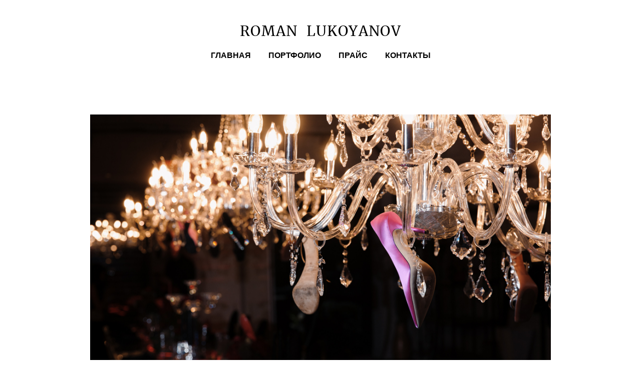

--- FILE ---
content_type: text/html; charset=UTF-8
request_url: https://romanlukoyanov.ru/den-rozhdenija-v-kafe-koko
body_size: 13803
content:
<!-- Vigbo-cms //cdn-st2.vigbo.com/u30895/64010/ jersey -->
<!DOCTYPE html>
<html lang="ru">
<head>
    <script>var _createCookie=function(e,o,t){var i,n="";t&&((i=new Date).setTime(i.getTime()+864e5*t),n="; expires="+i.toGMTString()),document.cookie=e+"="+o+n+"; path=/"};function getCookie(e){e=document.cookie.match(new RegExp("(?:^|; )"+e.replace(/([\.$?*|{}\(\)\[\]\\\/\+^])/g,"\\$1")+"=([^;]*)"));return e?decodeURIComponent(e[1]):void 0}"bot"==getCookie("_gphw_mode")&&_createCookie("_gphw_mode","humen",0);</script>
    <meta charset="utf-8">
<title>ДЕНЬ РОЖДЕНИЯ В КАФЕ "KoKo"</title>
<meta name="keywords" content="" />
<meta name="description" content="" />
<meta property="og:title" content="ДЕНЬ РОЖДЕНИЯ В КАФЕ &quot;KoKo&quot;" />
<meta property="og:url" content="https://romanlukoyanov.ru/den-rozhdenija-v-kafe-koko" />
<meta property="og:type" content="website" />
<meta property="og:image" content="https://cdn-st2.vigbo.com/u30895/64010/blog/6604060/6357337/83380662/1000-faafabbf7d8a6380fde3e5ea077d9b15.JPG" />
<meta property="og:image" content="https://cdn-st2.vigbo.com/u30895/64010/blog/6604060/6357337/83380662/1000-c082855f2e53aca6826f2ec0ddef7f63.JPG" />

<meta name="viewport" content="width=device-width, initial-scale=1">


	<link rel="shortcut icon" href="//cdn-st2.vigbo.com/u30895/64010/favicon.ico" type="image/x-icon" />

<!-- Blog RSS -->

<!-- Preset CSS -->
    <script>window.use_preset = false;</script>

<script>
    window.cdn_paths = {};
    window.cdn_paths.modules = '//cdn-s.vigbo.com/cms/kevin2/site/' + 'dev/scripts/site/';
    window.cdn_paths.site_scripts = '//cdn-s.vigbo.com/cms/kevin2/site/' + 'dev/scripts/';
</script>
    <link href="https://fonts.googleapis.com/css?family=Abel|Alegreya:400,400i,700,700i,800,800i,900,900i|Alex+Brush|Amatic+SC:400,700|Andika|Anonymous+Pro:400i,700i|Anton|Arimo:400,400i,700,700i|Arsenal:400,400i,700,700i|Asap:400,400i,500,500i,600,600i,700,700i|Bad+Script|Baumans|Bitter:100,100i,200,200i,300,300i,400i,500,500i,600,600i,700i,800,800i,900,900i|Brygada+1918:400,700,400i,700i|Cactus+Classical+Serif|Carlito:400,700,400i,700i|Chocolate+Classical+Sans|Comfortaa:300,400,500,600,700|Commissioner:100,200,300,400,500,600,700,800,900|Cormorant:300i,400i,500,500i,600,600i,700i|Cormorant+Garamond:300i,400i,500,500i,600,600i,700i|Cormorant+Infant:300i,400i,500,500i,600,600i,700i|Cousine:400,400i,700,700i|Crafty+Girls|Cuprum:400,400i,700,700i|Days+One|Dela+Gothic+One|Delius+Unicase:400,700|Didact+Gothic|Dosis|EB+Garamond:400i,500,500i,600,600i,700i,800,800i|Euphoria+Script|Exo|Exo+2:100,100i,200,200i,300i,400i,500,500i,600,600i,700i,800,800i,900,900i|Federo|Fira+Code:300,500,600|Fira+Sans:100,100i,200,200i,300i,400i,500,500i,600,600i,700i,800,800i,900,900i|Fira+Sans+Condensed:100,100i,200,200i,300i,400i,500,500i,600,600i,700i,800,800i,900,900i|Forum|Gentium+Book+Plus:400,700,400i,700i|Gentium+Plus:400,700,400i,700i|Geologica:100,200,300,400,500,600,700,800,900|Glegoo:400,700|Golos+Text:400,500,600,700,800,900|Gudea:400,400i,700|Handlee|IBM+Plex+Mono:100,100i,200,200i,300i,400i,500,500i,600,600i,700i|IBM+Plex+Sans:100,100i,200,200i,300i,400i,500,500i,600,600i,700i|IBM+Plex+Serif:100,100i,200,200i,300,300i,400,400i,500,500i,600,600i,700,700i|Inter:100,200,300,400,500,600,700,800,900|Inter+Tight:100,200,300,400,500,600,700,800,900,100i,200i,300i,400i,500i,600i,700i,800i,900i|Istok+Web:400,400i,700,700i|JetBrains+Mono:100,100i,200,200i,300,300i,400,400i,500,500i,600,600i,700,700i,800,800i|Jost:100,100i,200,200i,300,300i,400,400i,500,500i,600,600i,700,700i,800,800i,900,900i|Jura:400,300,500,600,700|Kelly+Slab|Kranky|Krona+One|Leckerli+One|Ledger|Liter|Lobster|Lora:400,400i,700,700i,500,500i,600,600i|Lunasima:400,700|Manrope:200,300,400,500,600,700,800|Marck+Script|Marko+One|Marmelad|Merienda+One|Merriweather:300i,400i,700i,900,900i|Moderustic:300,400,500,600,700,800|Montserrat:300i,400i,500,500i,600,600i,700i,800,800i,900,900i|Montserrat+Alternates:100,100i,200,200i,300,300i,400,400i,500,500i,600,600i,700,700i,800,800i,900,900i|Mulish:200,300,400,500,600,700,800,900,200i,300i,400i,500i,600i,700i,800i,900i|Neucha|Noticia+Text:400,400i,700,700i|Noto+Sans:400,400i,700,700i|Noto+Sans+Mono:100,200,300,400,500,600,700,800,900|Noto+Serif:400,400i,700,700i|Noto+Serif+Display:100,200,300,400,500,600,700,800,900,100i,200i,300i,400i,500i,600i,700i,800i,900i|Nova+Flat|Nova+Oval|Nova+Round|Nova+Slim|Nunito:400,200,200i,300,300i,400i,600,600i,700,700i,800,800i,900,900i|Old+Standard+TT:400i|Open+Sans:300i,400i,600,600i,700i,800,800i|Open+Sans+Condensed:300,300i,700|Oranienbaum|Original+Surfer|Oswald:200,500,600|Oxygen:300|Pacifico|Philosopher:400,400i,700,700i|Piazzolla:100,200,300,400,500,600,700,800,900,100i,200i,300i,400i,500i,600i,700i,800i,900i|Play:400,700|Playfair+Display:400,700,400i,500,500i,600,600i,700i,800,800i,900,900i|Playfair+Display+SC|Poiret+One|Press+Start+2P|Prosto+One|PT+Mono|PT+Sans:400i,700i|PT+Sans+Caption:400,700|PT+Sans+Narrow:400,700|PT+Serif:400i,700i|PT+Serif+Caption:400,400i|Quicksand|Raleway:100,100i,300i,400i,500,500i,600,600i,700i,800,800i,900,900i|Roboto:100,100i,300i,400i,500,500i,700i,900,900i|Roboto+Condensed:300i,400i,700i|Roboto+Mono:100,100i,200,200i,300,300i,400,400i,500,500i,600,600i,700,700i|Roboto+Slab:100,200,500,600,800,900|Rochester|Rokkitt:400,100,300,500,600,700,800,900|Rubik:300i,400i,500,500i,600,600i,700i,800,800i,900,900i|Ruslan+Display|Russo+One|Salsa|Satisfy|Scada:400,400i,700,700i|Snippet|Sofia|Source+Code+Pro:200,300,400,500,600,700,900|Source+Sans+Pro:200,300,400,600,700,900|Source+Serif+Pro:200,200i,300,300i,400,400i,600,600i,700,700i,900,900i|Spectral:200,200i,300,300i,400,400i,500,500i,600,600i,700,700i,800,800i|Stint+Ultra+Expanded|STIX+Two+Text:400,700,400i,700i|Syncopate|Tenor+Sans|Tinos:400,400i,700,700i|Trochut|Ubuntu:300i,400i,500,500i,700i|Ubuntu+Condensed|Ubuntu+Mono:400,400i,700,700i|Unbounded:200,300,400,500,600,700,800,900|Underdog|Unkempt:400,700|Voces|Wix+Madefor+Display:400,500,600,700,800|Wix+Madefor+Text:400,500,600,700,800,400i,500i,600i,700i,800i|Yeseva+One|Ysabeau:100,200,300,400,500,600,700,800,900,100i,200i,300i,400i,500i,600i,700i,800i,900i|Ysabeau+Infant:100,200,300,400,500,600,700,800,900,100i,200i,300i,400i,500i,600i,700i,800i,900i|Ysabeau+Office:100,200,300,400,500,600,700,800,900,100i,200i,300i,400i,500i,600i,700i,800i,900i|Ysabeau+SC:100,200,300,400,500,600,700,800,900|Zen+Old+Mincho&display=swap&subset=cyrillic" rel="stylesheet">    <!-- CORE CSS -->
            <!-- SITE CSS -->
    <link rel="stylesheet" type="text/css" href="//cdn-s.vigbo.com/cms/kevin2/site/prod/css/build_cms_front.css?v=FnqQ0y">
    <!-- PREVIEW CSS -->
        
    <!-- LIFE CHANGED CSS -->
            <link rel="stylesheet" type="text/css" href="https://romanlukoyanov.ru/css/custom.css?v=46.841" />
    
                        <style type="text/css">
                .adaptive-desktop .logo-text a,
                .adaptive-tablet .logo-text a{
                    letter-spacing: 0.05em;
                }
            </style>
            
                    <!-- <script src="//cdn-s.vigbo.com/cms/kevin2/site/dev/scripts/vendor/jquery-1.9.1.min.js?v=dewsUi"></script> -->

    
    
    <meta name="yandex-verification" content="532d189498772c0a" />
<!-- Google Tag Manager -->
<script>(function(w,d,s,l,i){w[l]=w[l]||[];w[l].push({'gtm.start':
new Date().getTime(),event:'gtm.js'});var f=d.getElementsByTagName(s)[0],
j=d.createElement(s),dl=l!='dataLayer'?'&l='+l:'';j.async=true;j.src=
'https://www.googletagmanager.com/gtm.js?id='+i+dl;f.parentNode.insertBefore(j,f);
})(window,document,'script','dataLayer','GTM-5W9XRF8');</script>
<!-- End Google Tag Manager -->
<!-- Google Tag Manager (noscript) -->
<noscript><iframe src="https://www.googletagmanager.com/ns.html?id=GTM-5W9XRF8"
height="0" width="0" style="display:none;visibility:hidden"></iframe></noscript>
<!-- End Google Tag Manager (noscript) -->    <style>
    .adaptive-desktop .custom__content--max-width,
    .adaptive-desktop .md-infoline__wrap {
        max-width: 2120px;
    }
</style>
    <script src="//cdn-s.vigbo.com/cms/kevin2/site/dev/scripts/vendor/jquery-3.3.1.min.js?ver=dewsUi"></script>

    </head>


	



    <body data-template="jersey" class="f__preset-box f__site f__2 loading locale_ru jersey mod--search-disable mod--text-logo mod--header-fixed mod--menu-action-on-scroll mod--menu-load-on-scroll mod--menu-effect-from-top mod--menu-align-content mod--infoline-cross-enable desktop adaptive-desktop mod--horizontal-menu mod--infoline-disable bot-version js--loading-cascade mod--font-none-preset layout-logo-top--icons-left-n-right   " data-preview="">

            
    
        <div class="l-wrap js-wrap">

    <header class="l-header l-header-main js-header-main layout-logo-top--icons-left-n-right  ">
    <div class="l-header__wrapper custom__header-decorate-line custom__menu-bg-rgb custom__header-padding-y mod--show-menu-after-logo-load mod--effect-move-from-top">
        <div class="l-header__cont custom__content--max-width">
            <div class="l-header__row">
                <div class="l-header__col0 l-header__col l-header__mobile--box"><!-- mobile menu -->
                    <!-- basket icon for mobile -->
                                    </div>

                <div class="l-header__col1 l-header__col l-header__logo--box">
                    <div class="l-header__logo--cont">
                        <div class="l-header__row">
                            <div class="l-header__top-line--box">

                                <div class="l-header__col l-header__col-icon mod--left">
                                    <!-- only SEARCH icon -->
                                                                    </div>

                                <div class="l-header__col l-header__logo-col">
                                    <div id='logoWrap' class='logo__wrap' data-lt="" >
                                        
<div class="logo logo-text">
	<a href="https://romanlukoyanov.ru/">
					ROMAN  LUKOYANOV			</a>

</div>
                                    </div>
                                </div>

                                <div class="l-header__col l-header__col-icon mod--right">
                                    <!-- only BASKET icon -->
                                                                    </div>

                            </div>
                        </div>

                    </div>
                </div>

                <div class="l-header__col2 l-header__col l-header__menu--box">
                    <nav class='md-menu clearfix' data-menu-type="origin">
                        			<ul class="menu md-menu__main js--menu__main is--level1 		 mod--menu_left"><li  id="4792064" data-id="4792064" class="md-menu__li-l1 menu-item js--menu__li-l1 "><a class="md-menu__href-l1 is--link-level1 f__menu  big-height5" href="https://romanlukoyanov.ru/"  >ГЛАВНАЯ</a></li><li class="md-menu__li-l1 menu-item md-menu__separator f__menu"></li><li  id="4792060" data-id="4792060" class="md-menu__li-l1 menu-item js--menu__li-l1  with-sub"><a class="md-menu__href-l1 js--menu-mobile-sildetoggle is--link-level1 f__menu   big-height5" href="https://romanlukoyanov.ru/weddings"  >ПОРТФОЛИО</a><div class="md-menu__wrap-l2 js--menu-submenu" id="sub-4792060" data-parent-id="4792060"><ul class="mod--submenu-center js--menu-submenu__ul mod--custom-scrollbar__not-mac"><li class="md-menu__li-l2 "><a class="md-menu__href-l2 f__sub-menu" href="https://romanlukoyanov.ru/weddings"  >СВАДЬБА</a></li><li class="md-menu__li-l2 "><a class="md-menu__href-l2 f__sub-menu" href="https://romanlukoyanov.ru/korporativy1"  >КОРПОРАТИВЫ</a></li><li class="md-menu__li-l2 "><a class="md-menu__href-l2 f__sub-menu" href="https://romanlukoyanov.ru/reportazh"  >РЕПОРТАЖ</a></li><li class="md-menu__li-l2 "><a class="md-menu__href-l2 f__sub-menu" href="https://romanlukoyanov.ru/portraits"  >ПОРТРЕТ</a></li><li class="md-menu__li-l2 "><a class="md-menu__href-l2 f__sub-menu" href="https://romanlukoyanov.ru/lovestory"  >LOVE-STORY</a></li></ul></div></li><li class="md-menu__li-l1 menu-item md-menu__separator f__menu"></li><li  id="4792077" data-id="4792077" class="md-menu__li-l1 menu-item js--menu__li-l1 "><a class="md-menu__href-l1 is--link-level1 f__menu  big-height5" href="https://romanlukoyanov.ru/prices"  >ПРАЙС</a></li><li class="md-menu__li-l1 menu-item md-menu__separator f__menu"></li><li  id="4792066" data-id="4792066" class="md-menu__li-l1 menu-item js--menu__li-l1 "><a class="md-menu__href-l1 is--link-level1 f__menu  big-height5" href="https://romanlukoyanov.ru/contacts"  >КОНТАКТЫ</a></li><li class="md-menu__li-l1 menu-item md-menu__separator f__menu"></li></ul><div class="md-menu-mobile__socials social-icons"><div class="social-icons-wrapper"></div></div>                    </nav>
                </div>


                <div class="l-header__col3 l-header__col l-header__ham--box" data-count-pages="4">
    <div class="md-menu__hamburger js-mob-menu-open">
        <svg height="20px" xmlns="http://www.w3.org/2000/svg" viewBox="0 0 18 17.5"><line class="hamburger-svg-style" y1="1" x2="18" y2="1"/><line class="hamburger-svg-style" y1="7" x2="18" y2="7"/><line class="hamburger-svg-style" y1="13" x2="18" y2="13"/></svg>
    </div>
</div>
            </div>
        </div>
    </div>
</header>




        <!-- Mobile menu -->
        <!-- mobile menu -->
<div  data-menu-type="mobile" data-custom-scroll data-set-top="stay-in-window" class="custom__header-decorate-line mod--custom-scroll-hidden mod--custom-scroll-resize md-menu--mobile js--menu--mobile mod--set-top--stop-mobile">
    <div class="md-menu--mobile__cont js--menu-mobile__cont">
        
        			<ul class="menu md-menu__main js--menu__main is--level1 		 mod--menu_left"><li  id="4792064" data-id="4792064" class="md-menu__li-l1 menu-item js--menu__li-l1 "><a class="md-menu__href-l1 is--link-level1 f__menu  big-height5" href="https://romanlukoyanov.ru/"  >ГЛАВНАЯ</a></li><li  id="4792060" data-id="4792060" class="md-menu__li-l1 menu-item js--menu__li-l1  with-sub"><a class="md-menu__href-l1 js--menu-mobile-sildetoggle is--link-level1 f__menu   big-height5" href="https://romanlukoyanov.ru/weddings"  >ПОРТФОЛИО</a><div class="md-menu__wrap-l2 js--menu-submenu" id="sub-4792060" data-parent-id="4792060"><ul class="mod--submenu-center js--menu-submenu__ul mod--custom-scrollbar__not-mac"><li class="md-menu__li-l2 "><a class="md-menu__href-l2 f__sub-menu" href="https://romanlukoyanov.ru/weddings"  >СВАДЬБА</a></li><li class="md-menu__li-l2 "><a class="md-menu__href-l2 f__sub-menu" href="https://romanlukoyanov.ru/korporativy1"  >КОРПОРАТИВЫ</a></li><li class="md-menu__li-l2 "><a class="md-menu__href-l2 f__sub-menu" href="https://romanlukoyanov.ru/reportazh"  >РЕПОРТАЖ</a></li><li class="md-menu__li-l2 "><a class="md-menu__href-l2 f__sub-menu" href="https://romanlukoyanov.ru/portraits"  >ПОРТРЕТ</a></li><li class="md-menu__li-l2 "><a class="md-menu__href-l2 f__sub-menu" href="https://romanlukoyanov.ru/lovestory"  >LOVE-STORY</a></li></ul></div></li><li  id="4792077" data-id="4792077" class="md-menu__li-l1 menu-item js--menu__li-l1 "><a class="md-menu__href-l1 is--link-level1 f__menu  big-height5" href="https://romanlukoyanov.ru/prices"  >ПРАЙС</a></li><li  id="4792066" data-id="4792066" class="md-menu__li-l1 menu-item js--menu__li-l1 "><a class="md-menu__href-l1 is--link-level1 f__menu  big-height5" href="https://romanlukoyanov.ru/contacts"  >КОНТАКТЫ</a></li></ul><div class="md-menu-mobile__socials social-icons"><div class="social-icons-wrapper"></div></div>
        <span class="js-close-mobile-menu close-mobile-menu">
        <!--<svg width="20px" height="20px"  xmlns="http://www.w3.org/2000/svg" viewBox="0 0 14.39 17.5"><line class="close-menu-burger" x1="0.53" y1="2.04" x2="13.86" y2="15.37"/><line class="close-menu-burger" x1="0.53" y1="15.37" x2="13.86" y2="2.04"/></svg>-->
            <svg xmlns="http://www.w3.org/2000/svg" width="18" height="18" viewBox="0 0 18 18"><path class="close-menu-burger" fill="none" fill-rule="evenodd" stroke="#fff" stroke-linecap="round" stroke-linejoin="round" stroke-width="1.5" d="M9 9.5l8-8-8 8-8-8 8 8zm0 0l8 8-8-8-8 8 8-8z"/></svg>
        </span>
    </div>
</div>

        <!-- Blog Slider -->
        
        <!-- CONTENT -->
        <div class="l-content l-content--main  desktop ">
            <section id="blog" class="l-content--box blog composite" data-structure="blog-dispatcher" data-blog-type="" data-blog-preview-layout="">
    <div class="">
        <!-- Desktop/Mobile Blog -->
        
                <style>
        #post-content .element-box > .element { padding-bottom: 10px; }

        .composite-content .composite-content-box {
            max-width: 1600px;
            margin: 0 auto;
        }

    </style>

    <script type="text/json" id="blog-options">
        {"sid":"6604060","url":"den-rozhdenija-v-kafe-koko","design":null}    </script>

    <script type="text/json" id="post-form-error-messages">
        {"required":"\u041e\u0431\u044f\u0437\u0430\u0442\u0435\u043b\u044c\u043d\u043e \u043a \u0437\u0430\u043f\u043e\u043b\u043d\u0435\u043d\u0438\u044e","mailerror":"\u0412\u0432\u0435\u0434\u0438\u0442\u0435 \u043a\u043e\u0440\u0440\u0435\u043a\u0442\u043d\u044b\u0439 e-mail","msgInvalidFileExtension":"\u041d\u0435\u0434\u043e\u043f\u0443\u0441\u0442\u0438\u043c\u044b\u0439 \u0444\u043e\u0440\u043c\u0430\u0442 \u0444\u0430\u0439\u043b\u0430 \"{name}\", \u0437\u0430\u0433\u0440\u0443\u0437\u0438\u0442\u0435 \u0444\u0430\u0439\u043b \u0432 \u0444\u043e\u0440\u043c\u0430\u0442\u0435 \"{extensions}\"","msgSizeTooLarge":"\u0424\u0430\u0439\u043b \"{name}\" ({size} KB) \u0441\u043b\u0438\u0448\u043a\u043e\u043c \u0431\u043e\u043b\u044c\u0448\u043e\u0439, \u043c\u0430\u043a\u0441\u0438\u043c\u0430\u043b\u044c\u043d\u044b\u0439 \u0440\u0430\u0437\u043c\u0435\u0440 \u0444\u0430\u0439\u043b\u0430 {maxSize} KB.","msgSumSizeTooLarge":"\u041e\u0431\u0449\u0438\u0439 \u0440\u0430\u0437\u043c\u0435\u0440 \u0444\u0430\u0439\u043b\u043e\u0432 \u043d\u0435 \u0434\u043e\u043b\u0436\u0435\u043d \u043f\u0440\u0435\u0432\u044b\u0448\u0430\u0442\u044c 25 \u041cB","msgDuplicateFile":"\u0424\u0430\u0439\u043b \"{name}\" \u0443\u0436\u0435 \u043f\u0440\u0438\u043a\u0440\u0435\u043f\u043b\u0435\u043d. \u0412\u044b \u043d\u0435 \u043c\u043e\u0436\u0435\u0442\u0435 \u043f\u0440\u0438\u043a\u0440\u0435\u043f\u0438\u0442\u044c 2 \u043e\u0434\u0438\u043d\u0430\u043a\u043e\u0432\u044b\u0445 \u0444\u0430\u0439\u043b\u0430."}    </script>

    <script type="text/json" id="blog-protect-images-options">
        {"message":"","protectImage":"n"}    </script>
    <script>window.widgetPostMapScroll = true;</script>

    <div class="composite-content blog-content sidebar-position-none blog-type-post"
         data-backbone-view="blog-post"
         data-protect-image="Array">
        <!-- composite-content-box -->
        <div class=" blog-content-box">
            

<div class="items">
    <article class="post composite-frontend-post" id="post_6357337">
        <div id="post-content" style="max-width: 100%;">
            <div class="post-body">
	<style type="text/css">.adaptive-desktop #section6357337_0 .section__content{min-height:10px;}</style><a id="custom" class="js--anchor" name="custom"></a><div class="md-section js--section" id="section6357337_0">
        
    <div class="section__bg"  ></div>
			<div class="section__content">
				<div class="container custom__content--max-width"><div class="row"><div class="col col-md-24"><div class="widget"
	 id="widget_83380662"
	 data-id="83380662"
	 data-type="post-gallery">

    
<script type="text/json" class="widget-options">
{"photos":[[{"id":"86230260","width":"1920","height":"1280","file":"faafabbf7d8a6380fde3e5ea077d9b15.JPG"}],[{"id":"86230255","width":"1280","height":"1920","file":"c082855f2e53aca6826f2ec0ddef7f63.JPG"},{"id":"86230256","width":"1440","height":"1920","file":"3e596f0f14a4ac1e1c0cbfed09ca613e.JPG"},{"id":"86230258","width":"1440","height":"1920","file":"6d28150534af88656ace1a6958c91cb3.JPG"}],[{"id":"86230257","width":"1920","height":"1280","file":"776bb6fb191dfee3a3ea631abdf69fe0.JPG"}],[{"id":"86230259","width":"1280","height":"1920","file":"f5588e5b2e70899a5342283f1ffc9949.JPG"},{"id":"86230261","width":"1280","height":"1920","file":"f56b0c8e059d2bc562e5e878b59be1de.JPG"}],[{"id":"86230264","width":"1280","height":"1920","file":"5807351469a5ece12c478791ab1d111c.JPG"},{"id":"86230268","width":"1280","height":"1920","file":"5b5bf68c030ee1575c424876d7a30b53.JPG"},{"id":"86230265","width":"1280","height":"1920","file":"7786e197faa208c59f58abaaa6bca841.JPG"}],[{"id":"86230263","width":"1920","height":"1280","file":"41da8b21d2b405bbec74bbac2ee39ef1.JPG"}],[{"id":"86230266","width":"1280","height":"1920","file":"68969301a896267fdb02185156f52c19.JPG"},{"id":"86230267","width":"1280","height":"1920","file":"4f86473f12aa84b9463852ae9e38079e.JPG"},{"id":"86230269","width":"1280","height":"1920","file":"1bc53315678431dc897fd94e38961361.JPG"}],[{"id":"86230270","width":"1920","height":"1280","file":"ed0740967034dd2ccefb23a2f7c8d38b.JPG"},{"id":"86230271","width":"1920","height":"1280","file":"b0268c60039e182de917ba7860eb06e2.JPG"}],[{"id":"86230272","width":"1280","height":"1920","file":"2d5b18a860513858d68ef8095419efe4.JPG"},{"id":"86230273","width":"1280","height":"1920","file":"525d5b187e3c651bbd7f0894b1834f2c.JPG"}],[{"id":"86230274","width":"1920","height":"1280","file":"84bfeac1be69d000f31193f9e1a77de9.JPG"},{"id":"86230275","width":"1280","height":"1920","file":"04bf816019bbd23b5cd14d083a4bdddb.JPG"}],[{"id":"86230276","width":"1920","height":"1280","file":"1f25f5a77d2ac297b86529f0546ec58f.JPG"}],[{"id":"86230278","width":"1280","height":"1920","file":"1167f4ac2ff7d371e7db80fec3684232.JPG"},{"id":"86230279","width":"1280","height":"1920","file":"d9264dd9d20a92c55b0cfdaab7fde0e0.JPG"}],[{"id":"86230280","width":"1920","height":"1280","file":"2e7f937744a36ea16c84980b5d73dc21.JPG"},{"id":"86230281","width":"1280","height":"1920","file":"e300cbaa74c0c47d1ea8899f9e493320.JPG"}],[{"id":"86230282","width":"1440","height":"1920","file":"7bfc59bfca0a7928e62cd90574121add.JPG"},{"id":"86230283","width":"1280","height":"1920","file":"11eb6e45b405dba4a7fa17a6fbb46394.JPG"}],[{"id":"86230284","width":"1440","height":"1920","file":"38bc7d0ec7d23107ee44720d372ac671.JPG"},{"id":"86230285","width":"1440","height":"1920","file":"433041d2980304ae8c78ef572cb6303a.JPG"}],[{"id":"86230286","width":"1920","height":"1280","file":"571981783a33302be9f3f9441ef44ad0.JPG"},{"id":"86230287","width":"1280","height":"1920","file":"12eb477c5b806f93deda3ce17ade5a28.JPG"}],[{"id":"86230288","width":"1280","height":"1920","file":"a6177147300efb430151d26728bd8690.JPG"},{"id":"86230289","width":"1440","height":"1920","file":"e7cccea9bdfcd70f36c1828fec0021d6.JPG"},{"id":"86230290","width":"1440","height":"1920","file":"000025b0dce486be4d27efd375a1a5d8.JPG"},{"id":"86230292","width":"1440","height":"1920","file":"89b066315bb695ad475aa65cf757e6d5.JPG"}],[{"id":"86230291","width":"1920","height":"1280","file":"aee3dd28f7d01cb2d54f6fd61a236892.JPG"}],[{"id":"86230293","width":"1920","height":"1280","file":"bbaf12467db394d05465bb860c8554bc.JPG"},{"id":"86230294","width":"1920","height":"1280","file":"54c9fd049e46217471506e65c1dd23a8.JPG"}],[{"id":"86230295","width":"1280","height":"1920","file":"e7c181900795a0c005a67c33c5f676d0.JPG"},{"id":"86230296","width":"1280","height":"1920","file":"8a4b5c4963d69897c913c461b0708068.JPG"}],[{"id":"86230298","width":"1920","height":"1280","file":"1d5963f9f6211ae87112d2da62ccb2ff.JPG"}],[{"id":"86230297","width":"1280","height":"1920","file":"be49878b9e7dc5140b1ecac1d0f32e2d.JPG"},{"id":"86230299","width":"1440","height":"1920","file":"ff96c4ecee7de49bfe544f9393bc7a0c.JPG"}],[{"id":"86230300","width":"1920","height":"1280","file":"dabea3c67d15a11fe1907ef2cc61826a.JPG"}],[{"id":"86230301","width":"1920","height":"1280","file":"89bc238a691794361b8780091be9cd56.JPG"}],[{"id":"86230302","width":"1920","height":"1280","file":"e370b4e37ae10d0db0182cf8ca209ef7.JPG"}],[{"id":"86230303","width":"1280","height":"1920","file":"7b2e0c2bd0b6c49e34884e0d99db28bd.JPG"},{"id":"86230304","width":"1280","height":"1920","file":"54cf20ecc3546b56efa2695a701cfa0b.JPG"}],[{"id":"86230305","width":"1280","height":"1920","file":"1a19451ac27176f97707a9291446a304.JPG"},{"id":"86230306","width":"1920","height":"1280","file":"24ea04c37da9d679640cd7e3798f90b8.JPG"}],[{"id":"86230307","width":"1280","height":"1920","file":"0a5cb1e4f94571313950cd79bb46058c.JPG"},{"id":"86230308","width":"1280","height":"1920","file":"e33fe8e665f56eec6e29af7d468031ed.JPG"},{"id":"86230309","width":"1280","height":"1920","file":"bb5957e240bf8652e01d773fb11f878f.JPG"}],[{"id":"86230310","width":"1920","height":"1280","file":"9c9e93c455138967b218d966780d1028.JPG"},{"id":"86230311","width":"1280","height":"1920","file":"d264d4ac8f4369d7028d050e962681be.JPG"}],[{"id":"86230312","width":"1920","height":"1280","file":"adddbe16ea5366dd9945f395ef18313a.JPG"}],[{"id":"86230313","width":"1280","height":"1920","file":"0931bf184382f25fd9e2be4c4ee49f2b.JPG"},{"id":"86230316","width":"1280","height":"1920","file":"81a05a57a27b1493fdd78defa6679674.JPG"}],[{"id":"86230314","width":"1920","height":"1280","file":"3157b16afc34a0b8a2a06c1fe04b6a3f.JPG"},{"id":"86230315","width":"1280","height":"1920","file":"8f0390f6b180bc540731643f27b01d1b.JPG"}],[{"id":"86230317","width":"1280","height":"1920","file":"fcfccb891313a1c32ba1b4e405d5c8b8.JPG"},{"id":"86230318","width":"1280","height":"1920","file":"b2b9572227b3cad87a95f86c0e9842d3.JPG"}],[{"id":"86230319","width":"1920","height":"1280","file":"e30ecb52425d4a9f5e813304e3fb7b06.JPG"},{"id":"86230320","width":"1280","height":"1920","file":"a5c49aebefb1670038178db9b9aa4ddb.JPG"}]],"photoGap":10,"storage":"\/\/cdn-st2.vigbo.com\/u30895\/64010\/blog\/6604060\/6357337\/83380662\/","fullscreen":"n"}</script>
<style>
    .adaptive-desktop #widget_83380662 {
        width: 80%;
    }
    </style>

        <style>

        #widget_83380662 .gallery-photo-box-title {
            color: #000000;
                        font-family: Arial;
            font-size: 12px;
            letter-spacing: 0em;
            line-height: 1.3;
                                }

        /* For mobile indent*/
        .adaptive-mobile #widget_83380662 .wg-post-gallery {
                            margin-top: -5px !important;
                    }
        .adaptive-mobile #widget_83380662 .wg-post-gallery .gallery-photo-box {
                            padding-top: 5px;
                padding-bottom: 5px;
                    }

        .adaptive-mobile #widget_83380662 .wg-post-gallery.mod--mobile-grid {
                            margin-top: -5px !important;
                    }

        .adaptive-mobile #widget_83380662 .wg-post-gallery.mod--mobile-one-column {
                            margin-top: -5px !important;
                    }

        .adaptive-mobile #widget_83380662 .wg-post-gallery.mod--mobile-one-column .gallery-photo-box,
        .adaptive-mobile #widget_83380662 .wg-post-gallery.mod--mobile-grid .gallery-photo-box {
                             padding-top: 5px;
                 padding-bottom: 5px;
                 margin-top: 0 !important;
                 margin-bottom: 0 !important;
                    }

        .adaptive-mobile #widget_83380662 .wg-post-gallery.mod--mobile-one-column .gallery-photo-box {
                    }

    </style>

        <div class="wg-post-gallery mod--gallery-easy    " style="margin: -5px" data-align="left">
        
        <ul class="gallery-row">
            
            
            
            <li style="width:100%;margin:5px" class="gallery-photo-box">
                                <div class="js--pin-show gallery-photo-box-image"  style="background-color: rgba(78,59,50,.7)">
                                        <img class="gallery-image-in" width="1920" height="1280" src='[data-uri]' data-file-name="faafabbf7d8a6380fde3e5ea077d9b15.JPG" data-sizes="{&quot;500&quot;:{&quot;w&quot;:&quot;500&quot;,&quot;h&quot;:&quot;333&quot;},&quot;1000&quot;:{&quot;w&quot;:&quot;1000&quot;,&quot;h&quot;:&quot;667&quot;},&quot;2000&quot;:{&quot;w&quot;:&quot;1920&quot;,&quot;h&quot;:&quot;1280&quot;}}" alt="" data-width="1920" data-height="1280" data-dynamic="true"/>
                </div>
                                            </li>
                    </ul>
        
        <ul class="gallery-row">
            
            
            
            <li style="width:30.769230769231%;margin:5px" class="gallery-photo-box">
                                <div class="js--pin-show gallery-photo-box-image"  style="background-color: rgba(138,96,94,.7)">
                                        <img class="gallery-image-in" width="1280" height="1920" src='[data-uri]' data-file-name="c082855f2e53aca6826f2ec0ddef7f63.JPG" data-sizes="{&quot;500&quot;:{&quot;w&quot;:&quot;500&quot;,&quot;h&quot;:&quot;750&quot;},&quot;1000&quot;:{&quot;w&quot;:&quot;1000&quot;,&quot;h&quot;:&quot;1500&quot;},&quot;2000&quot;:{&quot;w&quot;:&quot;1280&quot;,&quot;h&quot;:&quot;1920&quot;}}" alt="" data-width="1280" data-height="1920" data-dynamic="true"/>
                </div>
                                            </li>
            
            
            <li style="width:34.615384615385%;margin:5px" class="gallery-photo-box">
                                <div class="js--pin-show gallery-photo-box-image"  style="background-color: rgba(119,79,74,.7)">
                                        <img class="gallery-image-in" width="1440" height="1920" src='[data-uri]' data-file-name="3e596f0f14a4ac1e1c0cbfed09ca613e.JPG" data-sizes="{&quot;500&quot;:{&quot;w&quot;:&quot;500&quot;,&quot;h&quot;:&quot;667&quot;},&quot;1000&quot;:{&quot;w&quot;:&quot;1000&quot;,&quot;h&quot;:&quot;1333&quot;},&quot;2000&quot;:{&quot;w&quot;:&quot;1440&quot;,&quot;h&quot;:&quot;1920&quot;}}" alt="" data-width="1440" data-height="1920" data-dynamic="true"/>
                </div>
                                            </li>
            
            
            <li style="width:34.615384615385%;margin:5px" class="gallery-photo-box">
                                <div class="js--pin-show gallery-photo-box-image"  style="background-color: rgba(88,56,68,.7)">
                                        <img class="gallery-image-in" width="1440" height="1920" src='[data-uri]' data-file-name="6d28150534af88656ace1a6958c91cb3.JPG" data-sizes="{&quot;500&quot;:{&quot;w&quot;:&quot;500&quot;,&quot;h&quot;:&quot;667&quot;},&quot;1000&quot;:{&quot;w&quot;:&quot;1000&quot;,&quot;h&quot;:&quot;1333&quot;},&quot;2000&quot;:{&quot;w&quot;:&quot;1440&quot;,&quot;h&quot;:&quot;1920&quot;}}" alt="" data-width="1440" data-height="1920" data-dynamic="true"/>
                </div>
                                            </li>
                    </ul>
        
        <ul class="gallery-row">
            
            
            
            <li style="width:100%;margin:5px" class="gallery-photo-box">
                                <div class="js--pin-show gallery-photo-box-image"  style="background-color: rgba(121,77,80,.7)">
                                        <img class="gallery-image-in" width="1920" height="1280" src='[data-uri]' data-file-name="776bb6fb191dfee3a3ea631abdf69fe0.JPG" data-sizes="{&quot;500&quot;:{&quot;w&quot;:&quot;500&quot;,&quot;h&quot;:&quot;333&quot;},&quot;1000&quot;:{&quot;w&quot;:&quot;1000&quot;,&quot;h&quot;:&quot;667&quot;},&quot;2000&quot;:{&quot;w&quot;:&quot;1920&quot;,&quot;h&quot;:&quot;1280&quot;}}" alt="" data-width="1920" data-height="1280" data-dynamic="true"/>
                </div>
                                            </li>
                    </ul>
        
        <ul class="gallery-row">
            
            
            
            <li style="width:50%;margin:5px" class="gallery-photo-box">
                                <div class="js--pin-show gallery-photo-box-image"  style="background-color: rgba(138,107,90,.7)">
                                        <img class="gallery-image-in" width="1280" height="1920" src='[data-uri]' data-file-name="f5588e5b2e70899a5342283f1ffc9949.JPG" data-sizes="{&quot;500&quot;:{&quot;w&quot;:&quot;500&quot;,&quot;h&quot;:&quot;750&quot;},&quot;1000&quot;:{&quot;w&quot;:&quot;1000&quot;,&quot;h&quot;:&quot;1500&quot;},&quot;2000&quot;:{&quot;w&quot;:&quot;1280&quot;,&quot;h&quot;:&quot;1920&quot;}}" alt="" data-width="1280" data-height="1920" data-dynamic="true"/>
                </div>
                                            </li>
            
            
            <li style="width:50%;margin:5px" class="gallery-photo-box">
                                <div class="js--pin-show gallery-photo-box-image"  style="background-color: rgba(107,75,57,.7)">
                                        <img class="gallery-image-in" width="1280" height="1920" src='[data-uri]' data-file-name="f56b0c8e059d2bc562e5e878b59be1de.JPG" data-sizes="{&quot;500&quot;:{&quot;w&quot;:&quot;500&quot;,&quot;h&quot;:&quot;750&quot;},&quot;1000&quot;:{&quot;w&quot;:&quot;1000&quot;,&quot;h&quot;:&quot;1500&quot;},&quot;2000&quot;:{&quot;w&quot;:&quot;1280&quot;,&quot;h&quot;:&quot;1920&quot;}}" alt="" data-width="1280" data-height="1920" data-dynamic="true"/>
                </div>
                                            </li>
                    </ul>
        
        <ul class="gallery-row">
            
            
            
            <li style="width:33.333333333333%;margin:5px" class="gallery-photo-box">
                                <div class="js--pin-show gallery-photo-box-image"  style="background-color: rgba(107,84,74,.7)">
                                        <img class="gallery-image-in" width="1280" height="1920" src='[data-uri]' data-file-name="5807351469a5ece12c478791ab1d111c.JPG" data-sizes="{&quot;500&quot;:{&quot;w&quot;:&quot;500&quot;,&quot;h&quot;:&quot;750&quot;},&quot;1000&quot;:{&quot;w&quot;:&quot;1000&quot;,&quot;h&quot;:&quot;1500&quot;},&quot;2000&quot;:{&quot;w&quot;:&quot;1280&quot;,&quot;h&quot;:&quot;1920&quot;}}" alt="" data-width="1280" data-height="1920" data-dynamic="true"/>
                </div>
                                            </li>
            
            
            <li style="width:33.333333333333%;margin:5px" class="gallery-photo-box">
                                <div class="js--pin-show gallery-photo-box-image"  style="background-color: rgba(83,57,53,.7)">
                                        <img class="gallery-image-in" width="1280" height="1920" src='[data-uri]' data-file-name="5b5bf68c030ee1575c424876d7a30b53.JPG" data-sizes="{&quot;500&quot;:{&quot;w&quot;:&quot;500&quot;,&quot;h&quot;:&quot;750&quot;},&quot;1000&quot;:{&quot;w&quot;:&quot;1000&quot;,&quot;h&quot;:&quot;1500&quot;},&quot;2000&quot;:{&quot;w&quot;:&quot;1280&quot;,&quot;h&quot;:&quot;1920&quot;}}" alt="" data-width="1280" data-height="1920" data-dynamic="true"/>
                </div>
                                            </li>
            
            
            <li style="width:33.333333333333%;margin:5px" class="gallery-photo-box">
                                <div class="js--pin-show gallery-photo-box-image"  style="background-color: rgba(99,80,73,.7)">
                                        <img class="gallery-image-in" width="1280" height="1920" src='[data-uri]' data-file-name="7786e197faa208c59f58abaaa6bca841.JPG" data-sizes="{&quot;500&quot;:{&quot;w&quot;:&quot;500&quot;,&quot;h&quot;:&quot;750&quot;},&quot;1000&quot;:{&quot;w&quot;:&quot;1000&quot;,&quot;h&quot;:&quot;1500&quot;},&quot;2000&quot;:{&quot;w&quot;:&quot;1280&quot;,&quot;h&quot;:&quot;1920&quot;}}" alt="" data-width="1280" data-height="1920" data-dynamic="true"/>
                </div>
                                            </li>
                    </ul>
        
        <ul class="gallery-row">
            
            
            
            <li style="width:100%;margin:5px" class="gallery-photo-box">
                                <div class="js--pin-show gallery-photo-box-image"  style="background-color: rgba(155,126,115,.7)">
                                        <img class="gallery-image-in" width="1920" height="1280" src='[data-uri]' data-file-name="41da8b21d2b405bbec74bbac2ee39ef1.JPG" data-sizes="{&quot;500&quot;:{&quot;w&quot;:&quot;500&quot;,&quot;h&quot;:&quot;333&quot;},&quot;1000&quot;:{&quot;w&quot;:&quot;1000&quot;,&quot;h&quot;:&quot;667&quot;},&quot;2000&quot;:{&quot;w&quot;:&quot;1920&quot;,&quot;h&quot;:&quot;1280&quot;}}" alt="" data-width="1920" data-height="1280" data-dynamic="true"/>
                </div>
                                            </li>
                    </ul>
        
        <ul class="gallery-row">
            
            
            
            <li style="width:33.333333333333%;margin:5px" class="gallery-photo-box">
                                <div class="js--pin-show gallery-photo-box-image"  style="background-color: rgba(114,100,94,.7)">
                                        <img class="gallery-image-in" width="1280" height="1920" src='[data-uri]' data-file-name="68969301a896267fdb02185156f52c19.JPG" data-sizes="{&quot;500&quot;:{&quot;w&quot;:&quot;500&quot;,&quot;h&quot;:&quot;750&quot;},&quot;1000&quot;:{&quot;w&quot;:&quot;1000&quot;,&quot;h&quot;:&quot;1500&quot;},&quot;2000&quot;:{&quot;w&quot;:&quot;1280&quot;,&quot;h&quot;:&quot;1920&quot;}}" alt="" data-width="1280" data-height="1920" data-dynamic="true"/>
                </div>
                                            </li>
            
            
            <li style="width:33.333333333333%;margin:5px" class="gallery-photo-box">
                                <div class="js--pin-show gallery-photo-box-image"  style="background-color: rgba(75,55,63,.7)">
                                        <img class="gallery-image-in" width="1280" height="1920" src='[data-uri]' data-file-name="4f86473f12aa84b9463852ae9e38079e.JPG" data-sizes="{&quot;500&quot;:{&quot;w&quot;:&quot;500&quot;,&quot;h&quot;:&quot;750&quot;},&quot;1000&quot;:{&quot;w&quot;:&quot;1000&quot;,&quot;h&quot;:&quot;1500&quot;},&quot;2000&quot;:{&quot;w&quot;:&quot;1280&quot;,&quot;h&quot;:&quot;1920&quot;}}" alt="" data-width="1280" data-height="1920" data-dynamic="true"/>
                </div>
                                            </li>
            
            
            <li style="width:33.333333333333%;margin:5px" class="gallery-photo-box">
                                <div class="js--pin-show gallery-photo-box-image"  style="background-color: rgba(84,67,66,.7)">
                                        <img class="gallery-image-in" width="1280" height="1920" src='[data-uri]' data-file-name="1bc53315678431dc897fd94e38961361.JPG" data-sizes="{&quot;500&quot;:{&quot;w&quot;:&quot;500&quot;,&quot;h&quot;:&quot;750&quot;},&quot;1000&quot;:{&quot;w&quot;:&quot;1000&quot;,&quot;h&quot;:&quot;1500&quot;},&quot;2000&quot;:{&quot;w&quot;:&quot;1280&quot;,&quot;h&quot;:&quot;1920&quot;}}" alt="" data-width="1280" data-height="1920" data-dynamic="true"/>
                </div>
                                            </li>
                    </ul>
        
        <ul class="gallery-row">
            
            
            
            <li style="width:50%;margin:5px" class="gallery-photo-box">
                                <div class="js--pin-show gallery-photo-box-image"  style="background-color: rgba(81,73,74,.7)">
                                        <img class="gallery-image-in" width="1920" height="1280" src='[data-uri]' data-file-name="ed0740967034dd2ccefb23a2f7c8d38b.JPG" data-sizes="{&quot;500&quot;:{&quot;w&quot;:&quot;500&quot;,&quot;h&quot;:&quot;333&quot;},&quot;1000&quot;:{&quot;w&quot;:&quot;1000&quot;,&quot;h&quot;:&quot;667&quot;},&quot;2000&quot;:{&quot;w&quot;:&quot;1920&quot;,&quot;h&quot;:&quot;1280&quot;}}" alt="" data-width="1920" data-height="1280" data-dynamic="true"/>
                </div>
                                            </li>
            
            
            <li style="width:50%;margin:5px" class="gallery-photo-box">
                                <div class="js--pin-show gallery-photo-box-image"  style="background-color: rgba(102,102,102,.7)">
                                        <img class="gallery-image-in" width="1920" height="1280" src='[data-uri]' data-file-name="b0268c60039e182de917ba7860eb06e2.JPG" data-sizes="{&quot;500&quot;:{&quot;w&quot;:&quot;500&quot;,&quot;h&quot;:&quot;333&quot;},&quot;1000&quot;:{&quot;w&quot;:&quot;1000&quot;,&quot;h&quot;:&quot;667&quot;},&quot;2000&quot;:{&quot;w&quot;:&quot;1920&quot;,&quot;h&quot;:&quot;1280&quot;}}" alt="" data-width="1920" data-height="1280" data-dynamic="true"/>
                </div>
                                            </li>
                    </ul>
        
        <ul class="gallery-row">
            
            
            
            <li style="width:50%;margin:5px" class="gallery-photo-box">
                                <div class="js--pin-show gallery-photo-box-image"  style="background-color: rgba(68,57,58,.7)">
                                        <img class="gallery-image-in" width="1280" height="1920" src='[data-uri]' data-file-name="2d5b18a860513858d68ef8095419efe4.JPG" data-sizes="{&quot;500&quot;:{&quot;w&quot;:&quot;500&quot;,&quot;h&quot;:&quot;750&quot;},&quot;1000&quot;:{&quot;w&quot;:&quot;1000&quot;,&quot;h&quot;:&quot;1500&quot;},&quot;2000&quot;:{&quot;w&quot;:&quot;1280&quot;,&quot;h&quot;:&quot;1920&quot;}}" alt="" data-width="1280" data-height="1920" data-dynamic="true"/>
                </div>
                                            </li>
            
            
            <li style="width:50%;margin:5px" class="gallery-photo-box">
                                <div class="js--pin-show gallery-photo-box-image"  style="background-color: rgba(110,94,90,.7)">
                                        <img class="gallery-image-in" width="1280" height="1920" src='[data-uri]' data-file-name="525d5b187e3c651bbd7f0894b1834f2c.JPG" data-sizes="{&quot;500&quot;:{&quot;w&quot;:&quot;500&quot;,&quot;h&quot;:&quot;750&quot;},&quot;1000&quot;:{&quot;w&quot;:&quot;1000&quot;,&quot;h&quot;:&quot;1500&quot;},&quot;2000&quot;:{&quot;w&quot;:&quot;1280&quot;,&quot;h&quot;:&quot;1920&quot;}}" alt="" data-width="1280" data-height="1920" data-dynamic="true"/>
                </div>
                                            </li>
                    </ul>
        
        <ul class="gallery-row">
            
            
            
            <li style="width:69.230769230769%;margin:5px" class="gallery-photo-box">
                                <div class="js--pin-show gallery-photo-box-image"  style="background-color: rgba(100,78,71,.7)">
                                        <img class="gallery-image-in" width="1920" height="1280" src='[data-uri]' data-file-name="84bfeac1be69d000f31193f9e1a77de9.JPG" data-sizes="{&quot;500&quot;:{&quot;w&quot;:&quot;500&quot;,&quot;h&quot;:&quot;333&quot;},&quot;1000&quot;:{&quot;w&quot;:&quot;1000&quot;,&quot;h&quot;:&quot;667&quot;},&quot;2000&quot;:{&quot;w&quot;:&quot;1920&quot;,&quot;h&quot;:&quot;1280&quot;}}" alt="" data-width="1920" data-height="1280" data-dynamic="true"/>
                </div>
                                            </li>
            
            
            <li style="width:30.769230769231%;margin:5px" class="gallery-photo-box">
                                <div class="js--pin-show gallery-photo-box-image"  style="background-color: rgba(109,76,66,.7)">
                                        <img class="gallery-image-in" width="1280" height="1920" src='[data-uri]' data-file-name="04bf816019bbd23b5cd14d083a4bdddb.JPG" data-sizes="{&quot;500&quot;:{&quot;w&quot;:&quot;500&quot;,&quot;h&quot;:&quot;750&quot;},&quot;1000&quot;:{&quot;w&quot;:&quot;1000&quot;,&quot;h&quot;:&quot;1500&quot;},&quot;2000&quot;:{&quot;w&quot;:&quot;1280&quot;,&quot;h&quot;:&quot;1920&quot;}}" alt="" data-width="1280" data-height="1920" data-dynamic="true"/>
                </div>
                                            </li>
                    </ul>
        
        <ul class="gallery-row">
            
            
            
            <li style="width:100%;margin:5px" class="gallery-photo-box">
                                <div class="js--pin-show gallery-photo-box-image"  style="background-color: rgba(72,56,62,.7)">
                                        <img class="gallery-image-in" width="1920" height="1280" src='[data-uri]' data-file-name="1f25f5a77d2ac297b86529f0546ec58f.JPG" data-sizes="{&quot;500&quot;:{&quot;w&quot;:&quot;500&quot;,&quot;h&quot;:&quot;333&quot;},&quot;1000&quot;:{&quot;w&quot;:&quot;1000&quot;,&quot;h&quot;:&quot;667&quot;},&quot;2000&quot;:{&quot;w&quot;:&quot;1920&quot;,&quot;h&quot;:&quot;1280&quot;}}" alt="" data-width="1920" data-height="1280" data-dynamic="true"/>
                </div>
                                            </li>
                    </ul>
        
        <ul class="gallery-row">
            
            
            
            <li style="width:50%;margin:5px" class="gallery-photo-box">
                                <div class="js--pin-show gallery-photo-box-image"  style="background-color: rgba(141,110,100,.7)">
                                        <img class="gallery-image-in" width="1280" height="1920" src='[data-uri]' data-file-name="1167f4ac2ff7d371e7db80fec3684232.JPG" data-sizes="{&quot;500&quot;:{&quot;w&quot;:&quot;500&quot;,&quot;h&quot;:&quot;750&quot;},&quot;1000&quot;:{&quot;w&quot;:&quot;1000&quot;,&quot;h&quot;:&quot;1500&quot;},&quot;2000&quot;:{&quot;w&quot;:&quot;1280&quot;,&quot;h&quot;:&quot;1920&quot;}}" alt="" data-width="1280" data-height="1920" data-dynamic="true"/>
                </div>
                                            </li>
            
            
            <li style="width:50%;margin:5px" class="gallery-photo-box">
                                <div class="js--pin-show gallery-photo-box-image"  style="background-color: rgba(141,126,129,.7)">
                                        <img class="gallery-image-in" width="1280" height="1920" src='[data-uri]' data-file-name="d9264dd9d20a92c55b0cfdaab7fde0e0.JPG" data-sizes="{&quot;500&quot;:{&quot;w&quot;:&quot;500&quot;,&quot;h&quot;:&quot;750&quot;},&quot;1000&quot;:{&quot;w&quot;:&quot;1000&quot;,&quot;h&quot;:&quot;1500&quot;},&quot;2000&quot;:{&quot;w&quot;:&quot;1280&quot;,&quot;h&quot;:&quot;1920&quot;}}" alt="" data-width="1280" data-height="1920" data-dynamic="true"/>
                </div>
                                            </li>
                    </ul>
        
        <ul class="gallery-row">
            
            
            
            <li style="width:69.230769230769%;margin:5px" class="gallery-photo-box">
                                <div class="js--pin-show gallery-photo-box-image"  style="background-color: rgba(133,104,106,.7)">
                                        <img class="gallery-image-in" width="1920" height="1280" src='[data-uri]' data-file-name="2e7f937744a36ea16c84980b5d73dc21.JPG" data-sizes="{&quot;500&quot;:{&quot;w&quot;:&quot;500&quot;,&quot;h&quot;:&quot;333&quot;},&quot;1000&quot;:{&quot;w&quot;:&quot;1000&quot;,&quot;h&quot;:&quot;667&quot;},&quot;2000&quot;:{&quot;w&quot;:&quot;1920&quot;,&quot;h&quot;:&quot;1280&quot;}}" alt="" data-width="1920" data-height="1280" data-dynamic="true"/>
                </div>
                                            </li>
            
            
            <li style="width:30.769230769231%;margin:5px" class="gallery-photo-box">
                                <div class="js--pin-show gallery-photo-box-image"  style="background-color: rgba(73,73,73,.7)">
                                        <img class="gallery-image-in" width="1280" height="1920" src='[data-uri]' data-file-name="e300cbaa74c0c47d1ea8899f9e493320.JPG" data-sizes="{&quot;500&quot;:{&quot;w&quot;:&quot;500&quot;,&quot;h&quot;:&quot;750&quot;},&quot;1000&quot;:{&quot;w&quot;:&quot;1000&quot;,&quot;h&quot;:&quot;1500&quot;},&quot;2000&quot;:{&quot;w&quot;:&quot;1280&quot;,&quot;h&quot;:&quot;1920&quot;}}" alt="" data-width="1280" data-height="1920" data-dynamic="true"/>
                </div>
                                            </li>
                    </ul>
        
        <ul class="gallery-row">
            
            
            
            <li style="width:52.941176470588%;margin:5px" class="gallery-photo-box">
                                <div class="js--pin-show gallery-photo-box-image"  style="background-color: rgba(75,54,57,.7)">
                                        <img class="gallery-image-in" width="1440" height="1920" src='[data-uri]' data-file-name="7bfc59bfca0a7928e62cd90574121add.JPG" data-sizes="{&quot;500&quot;:{&quot;w&quot;:&quot;500&quot;,&quot;h&quot;:&quot;667&quot;},&quot;1000&quot;:{&quot;w&quot;:&quot;1000&quot;,&quot;h&quot;:&quot;1333&quot;},&quot;2000&quot;:{&quot;w&quot;:&quot;1440&quot;,&quot;h&quot;:&quot;1920&quot;}}" alt="" data-width="1440" data-height="1920" data-dynamic="true"/>
                </div>
                                            </li>
            
            
            <li style="width:47.058823529412%;margin:5px" class="gallery-photo-box">
                                <div class="js--pin-show gallery-photo-box-image"  style="background-color: rgba(116,90,89,.7)">
                                        <img class="gallery-image-in" width="1280" height="1920" src='[data-uri]' data-file-name="11eb6e45b405dba4a7fa17a6fbb46394.JPG" data-sizes="{&quot;500&quot;:{&quot;w&quot;:&quot;500&quot;,&quot;h&quot;:&quot;750&quot;},&quot;1000&quot;:{&quot;w&quot;:&quot;1000&quot;,&quot;h&quot;:&quot;1500&quot;},&quot;2000&quot;:{&quot;w&quot;:&quot;1280&quot;,&quot;h&quot;:&quot;1920&quot;}}" alt="" data-width="1280" data-height="1920" data-dynamic="true"/>
                </div>
                                            </li>
                    </ul>
        
        <ul class="gallery-row">
            
            
            
            <li style="width:50%;margin:5px" class="gallery-photo-box">
                                <div class="js--pin-show gallery-photo-box-image"  style="background-color: rgba(92,64,52,.7)">
                                        <img class="gallery-image-in" width="1440" height="1920" src='[data-uri]' data-file-name="38bc7d0ec7d23107ee44720d372ac671.JPG" data-sizes="{&quot;500&quot;:{&quot;w&quot;:&quot;500&quot;,&quot;h&quot;:&quot;667&quot;},&quot;1000&quot;:{&quot;w&quot;:&quot;1000&quot;,&quot;h&quot;:&quot;1333&quot;},&quot;2000&quot;:{&quot;w&quot;:&quot;1440&quot;,&quot;h&quot;:&quot;1920&quot;}}" alt="" data-width="1440" data-height="1920" data-dynamic="true"/>
                </div>
                                            </li>
            
            
            <li style="width:50%;margin:5px" class="gallery-photo-box">
                                <div class="js--pin-show gallery-photo-box-image"  style="background-color: rgba(108,77,61,.7)">
                                        <img class="gallery-image-in" width="1440" height="1920" src='[data-uri]' data-file-name="433041d2980304ae8c78ef572cb6303a.JPG" data-sizes="{&quot;500&quot;:{&quot;w&quot;:&quot;500&quot;,&quot;h&quot;:&quot;667&quot;},&quot;1000&quot;:{&quot;w&quot;:&quot;1000&quot;,&quot;h&quot;:&quot;1333&quot;},&quot;2000&quot;:{&quot;w&quot;:&quot;1440&quot;,&quot;h&quot;:&quot;1920&quot;}}" alt="" data-width="1440" data-height="1920" data-dynamic="true"/>
                </div>
                                            </li>
                    </ul>
        
        <ul class="gallery-row">
            
            
            
            <li style="width:69.230769230769%;margin:5px" class="gallery-photo-box">
                                <div class="js--pin-show gallery-photo-box-image"  style="background-color: rgba(100,74,62,.7)">
                                        <img class="gallery-image-in" width="1920" height="1280" src='[data-uri]' data-file-name="571981783a33302be9f3f9441ef44ad0.JPG" data-sizes="{&quot;500&quot;:{&quot;w&quot;:&quot;500&quot;,&quot;h&quot;:&quot;333&quot;},&quot;1000&quot;:{&quot;w&quot;:&quot;1000&quot;,&quot;h&quot;:&quot;667&quot;},&quot;2000&quot;:{&quot;w&quot;:&quot;1920&quot;,&quot;h&quot;:&quot;1280&quot;}}" alt="" data-width="1920" data-height="1280" data-dynamic="true"/>
                </div>
                                            </li>
            
            
            <li style="width:30.769230769231%;margin:5px" class="gallery-photo-box">
                                <div class="js--pin-show gallery-photo-box-image"  style="background-color: rgba(65,50,43,.7)">
                                        <img class="gallery-image-in" width="1280" height="1920" src='[data-uri]' data-file-name="12eb477c5b806f93deda3ce17ade5a28.JPG" data-sizes="{&quot;500&quot;:{&quot;w&quot;:&quot;500&quot;,&quot;h&quot;:&quot;750&quot;},&quot;1000&quot;:{&quot;w&quot;:&quot;1000&quot;,&quot;h&quot;:&quot;1500&quot;},&quot;2000&quot;:{&quot;w&quot;:&quot;1280&quot;,&quot;h&quot;:&quot;1920&quot;}}" alt="" data-width="1280" data-height="1920" data-dynamic="true"/>
                </div>
                                            </li>
                    </ul>
        
        <ul class="gallery-row">
            
            
            
            <li style="width:22.857142857143%;margin:5px" class="gallery-photo-box">
                                <div class="js--pin-show gallery-photo-box-image"  style="background-color: rgba(99,81,81,.7)">
                                        <img class="gallery-image-in" width="1280" height="1920" src='[data-uri]' data-file-name="a6177147300efb430151d26728bd8690.JPG" data-sizes="{&quot;500&quot;:{&quot;w&quot;:&quot;500&quot;,&quot;h&quot;:&quot;750&quot;},&quot;1000&quot;:{&quot;w&quot;:&quot;1000&quot;,&quot;h&quot;:&quot;1500&quot;},&quot;2000&quot;:{&quot;w&quot;:&quot;1280&quot;,&quot;h&quot;:&quot;1920&quot;}}" alt="" data-width="1280" data-height="1920" data-dynamic="true"/>
                </div>
                                            </li>
            
            
            <li style="width:25.714285714286%;margin:5px" class="gallery-photo-box">
                                <div class="js--pin-show gallery-photo-box-image"  style="background-color: rgba(90,63,52,.7)">
                                        <img class="gallery-image-in" width="1440" height="1920" src='[data-uri]' data-file-name="e7cccea9bdfcd70f36c1828fec0021d6.JPG" data-sizes="{&quot;500&quot;:{&quot;w&quot;:&quot;500&quot;,&quot;h&quot;:&quot;667&quot;},&quot;1000&quot;:{&quot;w&quot;:&quot;1000&quot;,&quot;h&quot;:&quot;1333&quot;},&quot;2000&quot;:{&quot;w&quot;:&quot;1440&quot;,&quot;h&quot;:&quot;1920&quot;}}" alt="" data-width="1440" data-height="1920" data-dynamic="true"/>
                </div>
                                            </li>
            
            
            <li style="width:25.714285714286%;margin:5px" class="gallery-photo-box">
                                <div class="js--pin-show gallery-photo-box-image"  style="background-color: rgba(90,65,55,.7)">
                                        <img class="gallery-image-in" width="1440" height="1920" src='[data-uri]' data-file-name="000025b0dce486be4d27efd375a1a5d8.JPG" data-sizes="{&quot;500&quot;:{&quot;w&quot;:&quot;500&quot;,&quot;h&quot;:&quot;667&quot;},&quot;1000&quot;:{&quot;w&quot;:&quot;1000&quot;,&quot;h&quot;:&quot;1333&quot;},&quot;2000&quot;:{&quot;w&quot;:&quot;1440&quot;,&quot;h&quot;:&quot;1920&quot;}}" alt="" data-width="1440" data-height="1920" data-dynamic="true"/>
                </div>
                                            </li>
            
            
            <li style="width:25.714285714286%;margin:5px" class="gallery-photo-box">
                                <div class="js--pin-show gallery-photo-box-image"  style="background-color: rgba(107,85,79,.7)">
                                        <img class="gallery-image-in" width="1440" height="1920" src='[data-uri]' data-file-name="89b066315bb695ad475aa65cf757e6d5.JPG" data-sizes="{&quot;500&quot;:{&quot;w&quot;:&quot;500&quot;,&quot;h&quot;:&quot;667&quot;},&quot;1000&quot;:{&quot;w&quot;:&quot;1000&quot;,&quot;h&quot;:&quot;1333&quot;},&quot;2000&quot;:{&quot;w&quot;:&quot;1440&quot;,&quot;h&quot;:&quot;1920&quot;}}" alt="" data-width="1440" data-height="1920" data-dynamic="true"/>
                </div>
                                            </li>
                    </ul>
        
        <ul class="gallery-row">
            
            
            
            <li style="width:100%;margin:5px" class="gallery-photo-box">
                                <div class="js--pin-show gallery-photo-box-image"  style="background-color: rgba(120,120,120,.7)">
                                        <img class="gallery-image-in" width="1920" height="1280" src='[data-uri]' data-file-name="aee3dd28f7d01cb2d54f6fd61a236892.JPG" data-sizes="{&quot;500&quot;:{&quot;w&quot;:&quot;500&quot;,&quot;h&quot;:&quot;333&quot;},&quot;1000&quot;:{&quot;w&quot;:&quot;1000&quot;,&quot;h&quot;:&quot;667&quot;},&quot;2000&quot;:{&quot;w&quot;:&quot;1920&quot;,&quot;h&quot;:&quot;1280&quot;}}" alt="" data-width="1920" data-height="1280" data-dynamic="true"/>
                </div>
                                            </li>
                    </ul>
        
        <ul class="gallery-row">
            
            
            
            <li style="width:50%;margin:5px" class="gallery-photo-box">
                                <div class="js--pin-show gallery-photo-box-image"  style="background-color: rgba(54,36,37,.7)">
                                        <img class="gallery-image-in" width="1920" height="1280" src='[data-uri]' data-file-name="bbaf12467db394d05465bb860c8554bc.JPG" data-sizes="{&quot;500&quot;:{&quot;w&quot;:&quot;500&quot;,&quot;h&quot;:&quot;333&quot;},&quot;1000&quot;:{&quot;w&quot;:&quot;1000&quot;,&quot;h&quot;:&quot;667&quot;},&quot;2000&quot;:{&quot;w&quot;:&quot;1920&quot;,&quot;h&quot;:&quot;1280&quot;}}" alt="" data-width="1920" data-height="1280" data-dynamic="true"/>
                </div>
                                            </li>
            
            
            <li style="width:50%;margin:5px" class="gallery-photo-box">
                                <div class="js--pin-show gallery-photo-box-image"  style="background-color: rgba(80,61,73,.7)">
                                        <img class="gallery-image-in" width="1920" height="1280" src='[data-uri]' data-file-name="54c9fd049e46217471506e65c1dd23a8.JPG" data-sizes="{&quot;500&quot;:{&quot;w&quot;:&quot;500&quot;,&quot;h&quot;:&quot;333&quot;},&quot;1000&quot;:{&quot;w&quot;:&quot;1000&quot;,&quot;h&quot;:&quot;667&quot;},&quot;2000&quot;:{&quot;w&quot;:&quot;1920&quot;,&quot;h&quot;:&quot;1280&quot;}}" alt="" data-width="1920" data-height="1280" data-dynamic="true"/>
                </div>
                                            </li>
                    </ul>
        
        <ul class="gallery-row">
            
            
            
            <li style="width:50%;margin:5px" class="gallery-photo-box">
                                <div class="js--pin-show gallery-photo-box-image"  style="background-color: rgba(60,71,100,.7)">
                                        <img class="gallery-image-in" width="1280" height="1920" src='[data-uri]' data-file-name="e7c181900795a0c005a67c33c5f676d0.JPG" data-sizes="{&quot;500&quot;:{&quot;w&quot;:&quot;500&quot;,&quot;h&quot;:&quot;750&quot;},&quot;1000&quot;:{&quot;w&quot;:&quot;1000&quot;,&quot;h&quot;:&quot;1500&quot;},&quot;2000&quot;:{&quot;w&quot;:&quot;1280&quot;,&quot;h&quot;:&quot;1920&quot;}}" alt="" data-width="1280" data-height="1920" data-dynamic="true"/>
                </div>
                                            </li>
            
            
            <li style="width:50%;margin:5px" class="gallery-photo-box">
                                <div class="js--pin-show gallery-photo-box-image"  style="background-color: rgba(75,58,54,.7)">
                                        <img class="gallery-image-in" width="1280" height="1920" src='[data-uri]' data-file-name="8a4b5c4963d69897c913c461b0708068.JPG" data-sizes="{&quot;500&quot;:{&quot;w&quot;:&quot;500&quot;,&quot;h&quot;:&quot;750&quot;},&quot;1000&quot;:{&quot;w&quot;:&quot;1000&quot;,&quot;h&quot;:&quot;1500&quot;},&quot;2000&quot;:{&quot;w&quot;:&quot;1280&quot;,&quot;h&quot;:&quot;1920&quot;}}" alt="" data-width="1280" data-height="1920" data-dynamic="true"/>
                </div>
                                            </li>
                    </ul>
        
        <ul class="gallery-row">
            
            
            
            <li style="width:100%;margin:5px" class="gallery-photo-box">
                                <div class="js--pin-show gallery-photo-box-image"  style="background-color: rgba(100,52,67,.7)">
                                        <img class="gallery-image-in" width="1920" height="1280" src='[data-uri]' data-file-name="1d5963f9f6211ae87112d2da62ccb2ff.JPG" data-sizes="{&quot;500&quot;:{&quot;w&quot;:&quot;500&quot;,&quot;h&quot;:&quot;333&quot;},&quot;1000&quot;:{&quot;w&quot;:&quot;1000&quot;,&quot;h&quot;:&quot;667&quot;},&quot;2000&quot;:{&quot;w&quot;:&quot;1920&quot;,&quot;h&quot;:&quot;1280&quot;}}" alt="" data-width="1920" data-height="1280" data-dynamic="true"/>
                </div>
                                            </li>
                    </ul>
        
        <ul class="gallery-row">
            
            
            
            <li style="width:47.058823529412%;margin:5px" class="gallery-photo-box">
                                <div class="js--pin-show gallery-photo-box-image"  style="background-color: rgba(87,66,95,.7)">
                                        <img class="gallery-image-in" width="1280" height="1920" src='[data-uri]' data-file-name="be49878b9e7dc5140b1ecac1d0f32e2d.JPG" data-sizes="{&quot;500&quot;:{&quot;w&quot;:&quot;500&quot;,&quot;h&quot;:&quot;750&quot;},&quot;1000&quot;:{&quot;w&quot;:&quot;1000&quot;,&quot;h&quot;:&quot;1500&quot;},&quot;2000&quot;:{&quot;w&quot;:&quot;1280&quot;,&quot;h&quot;:&quot;1920&quot;}}" alt="" data-width="1280" data-height="1920" data-dynamic="true"/>
                </div>
                                            </li>
            
            
            <li style="width:52.941176470588%;margin:5px" class="gallery-photo-box">
                                <div class="js--pin-show gallery-photo-box-image"  style="background-color: rgba(84,64,65,.7)">
                                        <img class="gallery-image-in" width="1440" height="1920" src='[data-uri]' data-file-name="ff96c4ecee7de49bfe544f9393bc7a0c.JPG" data-sizes="{&quot;500&quot;:{&quot;w&quot;:&quot;500&quot;,&quot;h&quot;:&quot;667&quot;},&quot;1000&quot;:{&quot;w&quot;:&quot;1000&quot;,&quot;h&quot;:&quot;1333&quot;},&quot;2000&quot;:{&quot;w&quot;:&quot;1440&quot;,&quot;h&quot;:&quot;1920&quot;}}" alt="" data-width="1440" data-height="1920" data-dynamic="true"/>
                </div>
                                            </li>
                    </ul>
        
        <ul class="gallery-row">
            
            
            
            <li style="width:100%;margin:5px" class="gallery-photo-box">
                                <div class="js--pin-show gallery-photo-box-image"  style="background-color: rgba(93,75,108,.7)">
                                        <img class="gallery-image-in" width="1920" height="1280" src='[data-uri]' data-file-name="dabea3c67d15a11fe1907ef2cc61826a.JPG" data-sizes="{&quot;500&quot;:{&quot;w&quot;:&quot;500&quot;,&quot;h&quot;:&quot;333&quot;},&quot;1000&quot;:{&quot;w&quot;:&quot;1000&quot;,&quot;h&quot;:&quot;667&quot;},&quot;2000&quot;:{&quot;w&quot;:&quot;1920&quot;,&quot;h&quot;:&quot;1280&quot;}}" alt="" data-width="1920" data-height="1280" data-dynamic="true"/>
                </div>
                                            </li>
                    </ul>
        
        <ul class="gallery-row">
            
            
            
            <li style="width:100%;margin:5px" class="gallery-photo-box">
                                <div class="js--pin-show gallery-photo-box-image"  style="background-color: rgba(90,90,90,.7)">
                                        <img class="gallery-image-in" width="1920" height="1280" src='[data-uri]' data-file-name="89bc238a691794361b8780091be9cd56.JPG" data-sizes="{&quot;500&quot;:{&quot;w&quot;:&quot;500&quot;,&quot;h&quot;:&quot;333&quot;},&quot;1000&quot;:{&quot;w&quot;:&quot;1000&quot;,&quot;h&quot;:&quot;667&quot;},&quot;2000&quot;:{&quot;w&quot;:&quot;1920&quot;,&quot;h&quot;:&quot;1280&quot;}}" alt="" data-width="1920" data-height="1280" data-dynamic="true"/>
                </div>
                                            </li>
                    </ul>
        
        <ul class="gallery-row">
            
            
            
            <li style="width:100%;margin:5px" class="gallery-photo-box">
                                <div class="js--pin-show gallery-photo-box-image"  style="background-color: rgba(102,97,119,.7)">
                                        <img class="gallery-image-in" width="1920" height="1280" src='[data-uri]' data-file-name="e370b4e37ae10d0db0182cf8ca209ef7.JPG" data-sizes="{&quot;500&quot;:{&quot;w&quot;:&quot;500&quot;,&quot;h&quot;:&quot;333&quot;},&quot;1000&quot;:{&quot;w&quot;:&quot;1000&quot;,&quot;h&quot;:&quot;667&quot;},&quot;2000&quot;:{&quot;w&quot;:&quot;1920&quot;,&quot;h&quot;:&quot;1280&quot;}}" alt="" data-width="1920" data-height="1280" data-dynamic="true"/>
                </div>
                                            </li>
                    </ul>
        
        <ul class="gallery-row">
            
            
            
            <li style="width:50%;margin:5px" class="gallery-photo-box">
                                <div class="js--pin-show gallery-photo-box-image"  style="background-color: rgba(47,62,100,.7)">
                                        <img class="gallery-image-in" width="1280" height="1920" src='[data-uri]' data-file-name="7b2e0c2bd0b6c49e34884e0d99db28bd.JPG" data-sizes="{&quot;500&quot;:{&quot;w&quot;:&quot;500&quot;,&quot;h&quot;:&quot;750&quot;},&quot;1000&quot;:{&quot;w&quot;:&quot;1000&quot;,&quot;h&quot;:&quot;1500&quot;},&quot;2000&quot;:{&quot;w&quot;:&quot;1280&quot;,&quot;h&quot;:&quot;1920&quot;}}" alt="" data-width="1280" data-height="1920" data-dynamic="true"/>
                </div>
                                            </li>
            
            
            <li style="width:50%;margin:5px" class="gallery-photo-box">
                                <div class="js--pin-show gallery-photo-box-image"  style="background-color: rgba(55,61,92,.7)">
                                        <img class="gallery-image-in" width="1280" height="1920" src='[data-uri]' data-file-name="54cf20ecc3546b56efa2695a701cfa0b.JPG" data-sizes="{&quot;500&quot;:{&quot;w&quot;:&quot;500&quot;,&quot;h&quot;:&quot;750&quot;},&quot;1000&quot;:{&quot;w&quot;:&quot;1000&quot;,&quot;h&quot;:&quot;1500&quot;},&quot;2000&quot;:{&quot;w&quot;:&quot;1280&quot;,&quot;h&quot;:&quot;1920&quot;}}" alt="" data-width="1280" data-height="1920" data-dynamic="true"/>
                </div>
                                            </li>
                    </ul>
        
        <ul class="gallery-row">
            
            
            
            <li style="width:30.769230769231%;margin:5px" class="gallery-photo-box">
                                <div class="js--pin-show gallery-photo-box-image"  style="background-color: rgba(56,79,118,.7)">
                                        <img class="gallery-image-in" width="1280" height="1920" src='[data-uri]' data-file-name="1a19451ac27176f97707a9291446a304.JPG" data-sizes="{&quot;500&quot;:{&quot;w&quot;:&quot;500&quot;,&quot;h&quot;:&quot;750&quot;},&quot;1000&quot;:{&quot;w&quot;:&quot;1000&quot;,&quot;h&quot;:&quot;1500&quot;},&quot;2000&quot;:{&quot;w&quot;:&quot;1280&quot;,&quot;h&quot;:&quot;1920&quot;}}" alt="" data-width="1280" data-height="1920" data-dynamic="true"/>
                </div>
                                            </li>
            
            
            <li style="width:69.230769230769%;margin:5px" class="gallery-photo-box">
                                <div class="js--pin-show gallery-photo-box-image"  style="background-color: rgba(40,34,74,.7)">
                                        <img class="gallery-image-in" width="1920" height="1280" src='[data-uri]' data-file-name="24ea04c37da9d679640cd7e3798f90b8.JPG" data-sizes="{&quot;500&quot;:{&quot;w&quot;:&quot;500&quot;,&quot;h&quot;:&quot;333&quot;},&quot;1000&quot;:{&quot;w&quot;:&quot;1000&quot;,&quot;h&quot;:&quot;667&quot;},&quot;2000&quot;:{&quot;w&quot;:&quot;1920&quot;,&quot;h&quot;:&quot;1280&quot;}}" alt="" data-width="1920" data-height="1280" data-dynamic="true"/>
                </div>
                                            </li>
                    </ul>
        
        <ul class="gallery-row">
            
            
            
            <li style="width:33.333333333333%;margin:5px" class="gallery-photo-box">
                                <div class="js--pin-show gallery-photo-box-image"  style="background-color: rgba(69,60,65,.7)">
                                        <img class="gallery-image-in" width="1280" height="1920" src='[data-uri]' data-file-name="0a5cb1e4f94571313950cd79bb46058c.JPG" data-sizes="{&quot;500&quot;:{&quot;w&quot;:&quot;500&quot;,&quot;h&quot;:&quot;750&quot;},&quot;1000&quot;:{&quot;w&quot;:&quot;1000&quot;,&quot;h&quot;:&quot;1500&quot;},&quot;2000&quot;:{&quot;w&quot;:&quot;1280&quot;,&quot;h&quot;:&quot;1920&quot;}}" alt="" data-width="1280" data-height="1920" data-dynamic="true"/>
                </div>
                                            </li>
            
            
            <li style="width:33.333333333333%;margin:5px" class="gallery-photo-box">
                                <div class="js--pin-show gallery-photo-box-image"  style="background-color: rgba(58,64,113,.7)">
                                        <img class="gallery-image-in" width="1280" height="1920" src='[data-uri]' data-file-name="e33fe8e665f56eec6e29af7d468031ed.JPG" data-sizes="{&quot;500&quot;:{&quot;w&quot;:&quot;500&quot;,&quot;h&quot;:&quot;750&quot;},&quot;1000&quot;:{&quot;w&quot;:&quot;1000&quot;,&quot;h&quot;:&quot;1500&quot;},&quot;2000&quot;:{&quot;w&quot;:&quot;1280&quot;,&quot;h&quot;:&quot;1920&quot;}}" alt="" data-width="1280" data-height="1920" data-dynamic="true"/>
                </div>
                                            </li>
            
            
            <li style="width:33.333333333333%;margin:5px" class="gallery-photo-box">
                                <div class="js--pin-show gallery-photo-box-image"  style="background-color: rgba(29,25,29,.7)">
                                        <img class="gallery-image-in" width="1280" height="1920" src='[data-uri]' data-file-name="bb5957e240bf8652e01d773fb11f878f.JPG" data-sizes="{&quot;500&quot;:{&quot;w&quot;:&quot;500&quot;,&quot;h&quot;:&quot;750&quot;},&quot;1000&quot;:{&quot;w&quot;:&quot;1000&quot;,&quot;h&quot;:&quot;1500&quot;},&quot;2000&quot;:{&quot;w&quot;:&quot;1280&quot;,&quot;h&quot;:&quot;1920&quot;}}" alt="" data-width="1280" data-height="1920" data-dynamic="true"/>
                </div>
                                            </li>
                    </ul>
        
        <ul class="gallery-row">
            
            
            
            <li style="width:69.230769230769%;margin:5px" class="gallery-photo-box">
                                <div class="js--pin-show gallery-photo-box-image"  style="background-color: rgba(25,32,63,.7)">
                                        <img class="gallery-image-in" width="1920" height="1280" src='[data-uri]' data-file-name="9c9e93c455138967b218d966780d1028.JPG" data-sizes="{&quot;500&quot;:{&quot;w&quot;:&quot;500&quot;,&quot;h&quot;:&quot;333&quot;},&quot;1000&quot;:{&quot;w&quot;:&quot;1000&quot;,&quot;h&quot;:&quot;667&quot;},&quot;2000&quot;:{&quot;w&quot;:&quot;1920&quot;,&quot;h&quot;:&quot;1280&quot;}}" alt="" data-width="1920" data-height="1280" data-dynamic="true"/>
                </div>
                                            </li>
            
            
            <li style="width:30.769230769231%;margin:5px" class="gallery-photo-box">
                                <div class="js--pin-show gallery-photo-box-image"  style="background-color: rgba(45,45,86,.7)">
                                        <img class="gallery-image-in" width="1280" height="1920" src='[data-uri]' data-file-name="d264d4ac8f4369d7028d050e962681be.JPG" data-sizes="{&quot;500&quot;:{&quot;w&quot;:&quot;500&quot;,&quot;h&quot;:&quot;750&quot;},&quot;1000&quot;:{&quot;w&quot;:&quot;1000&quot;,&quot;h&quot;:&quot;1500&quot;},&quot;2000&quot;:{&quot;w&quot;:&quot;1280&quot;,&quot;h&quot;:&quot;1920&quot;}}" alt="" data-width="1280" data-height="1920" data-dynamic="true"/>
                </div>
                                            </li>
                    </ul>
        
        <ul class="gallery-row">
            
            
            
            <li style="width:100%;margin:5px" class="gallery-photo-box">
                                <div class="js--pin-show gallery-photo-box-image"  style="background-color: rgba(37,41,66,.7)">
                                        <img class="gallery-image-in" width="1920" height="1280" src='[data-uri]' data-file-name="adddbe16ea5366dd9945f395ef18313a.JPG" data-sizes="{&quot;500&quot;:{&quot;w&quot;:&quot;500&quot;,&quot;h&quot;:&quot;333&quot;},&quot;1000&quot;:{&quot;w&quot;:&quot;1000&quot;,&quot;h&quot;:&quot;667&quot;},&quot;2000&quot;:{&quot;w&quot;:&quot;1920&quot;,&quot;h&quot;:&quot;1280&quot;}}" alt="" data-width="1920" data-height="1280" data-dynamic="true"/>
                </div>
                                            </li>
                    </ul>
        
        <ul class="gallery-row">
            
            
            
            <li style="width:50%;margin:5px" class="gallery-photo-box">
                                <div class="js--pin-show gallery-photo-box-image"  style="background-color: rgba(57,46,45,.7)">
                                        <img class="gallery-image-in" width="1280" height="1920" src='[data-uri]' data-file-name="0931bf184382f25fd9e2be4c4ee49f2b.JPG" data-sizes="{&quot;500&quot;:{&quot;w&quot;:&quot;500&quot;,&quot;h&quot;:&quot;750&quot;},&quot;1000&quot;:{&quot;w&quot;:&quot;1000&quot;,&quot;h&quot;:&quot;1500&quot;},&quot;2000&quot;:{&quot;w&quot;:&quot;1280&quot;,&quot;h&quot;:&quot;1920&quot;}}" alt="" data-width="1280" data-height="1920" data-dynamic="true"/>
                </div>
                                            </li>
            
            
            <li style="width:50%;margin:5px" class="gallery-photo-box">
                                <div class="js--pin-show gallery-photo-box-image"  style="background-color: rgba(77,58,52,.7)">
                                        <img class="gallery-image-in" width="1280" height="1920" src='[data-uri]' data-file-name="81a05a57a27b1493fdd78defa6679674.JPG" data-sizes="{&quot;500&quot;:{&quot;w&quot;:&quot;500&quot;,&quot;h&quot;:&quot;750&quot;},&quot;1000&quot;:{&quot;w&quot;:&quot;1000&quot;,&quot;h&quot;:&quot;1500&quot;},&quot;2000&quot;:{&quot;w&quot;:&quot;1280&quot;,&quot;h&quot;:&quot;1920&quot;}}" alt="" data-width="1280" data-height="1920" data-dynamic="true"/>
                </div>
                                            </li>
                    </ul>
        
        <ul class="gallery-row">
            
            
            
            <li style="width:69.230769230769%;margin:5px" class="gallery-photo-box">
                                <div class="js--pin-show gallery-photo-box-image"  style="background-color: rgba(45,51,80,.7)">
                                        <img class="gallery-image-in" width="1920" height="1280" src='[data-uri]' data-file-name="3157b16afc34a0b8a2a06c1fe04b6a3f.JPG" data-sizes="{&quot;500&quot;:{&quot;w&quot;:&quot;500&quot;,&quot;h&quot;:&quot;333&quot;},&quot;1000&quot;:{&quot;w&quot;:&quot;1000&quot;,&quot;h&quot;:&quot;667&quot;},&quot;2000&quot;:{&quot;w&quot;:&quot;1920&quot;,&quot;h&quot;:&quot;1280&quot;}}" alt="" data-width="1920" data-height="1280" data-dynamic="true"/>
                </div>
                                            </li>
            
            
            <li style="width:30.769230769231%;margin:5px" class="gallery-photo-box">
                                <div class="js--pin-show gallery-photo-box-image"  style="background-color: rgba(67,53,77,.7)">
                                        <img class="gallery-image-in" width="1280" height="1920" src='[data-uri]' data-file-name="8f0390f6b180bc540731643f27b01d1b.JPG" data-sizes="{&quot;500&quot;:{&quot;w&quot;:&quot;500&quot;,&quot;h&quot;:&quot;750&quot;},&quot;1000&quot;:{&quot;w&quot;:&quot;1000&quot;,&quot;h&quot;:&quot;1500&quot;},&quot;2000&quot;:{&quot;w&quot;:&quot;1280&quot;,&quot;h&quot;:&quot;1920&quot;}}" alt="" data-width="1280" data-height="1920" data-dynamic="true"/>
                </div>
                                            </li>
                    </ul>
        
        <ul class="gallery-row">
            
            
            
            <li style="width:50%;margin:5px" class="gallery-photo-box">
                                <div class="js--pin-show gallery-photo-box-image"  style="background-color: rgba(92,53,46,.7)">
                                        <img class="gallery-image-in" width="1280" height="1920" src='[data-uri]' data-file-name="fcfccb891313a1c32ba1b4e405d5c8b8.JPG" data-sizes="{&quot;500&quot;:{&quot;w&quot;:&quot;500&quot;,&quot;h&quot;:&quot;750&quot;},&quot;1000&quot;:{&quot;w&quot;:&quot;1000&quot;,&quot;h&quot;:&quot;1500&quot;},&quot;2000&quot;:{&quot;w&quot;:&quot;1280&quot;,&quot;h&quot;:&quot;1920&quot;}}" alt="" data-width="1280" data-height="1920" data-dynamic="true"/>
                </div>
                                            </li>
            
            
            <li style="width:50%;margin:5px" class="gallery-photo-box">
                                <div class="js--pin-show gallery-photo-box-image"  style="background-color: rgba(41,39,44,.7)">
                                        <img class="gallery-image-in" width="1280" height="1920" src='[data-uri]' data-file-name="b2b9572227b3cad87a95f86c0e9842d3.JPG" data-sizes="{&quot;500&quot;:{&quot;w&quot;:&quot;500&quot;,&quot;h&quot;:&quot;750&quot;},&quot;1000&quot;:{&quot;w&quot;:&quot;1000&quot;,&quot;h&quot;:&quot;1500&quot;},&quot;2000&quot;:{&quot;w&quot;:&quot;1280&quot;,&quot;h&quot;:&quot;1920&quot;}}" alt="" data-width="1280" data-height="1920" data-dynamic="true"/>
                </div>
                                            </li>
                    </ul>
        
        <ul class="gallery-row">
            
            
            
            <li style="width:69.230769230769%;margin:5px" class="gallery-photo-box">
                                <div class="js--pin-show gallery-photo-box-image"  style="background-color: rgba(35,54,96,.7)">
                                        <img class="gallery-image-in" width="1920" height="1280" src='[data-uri]' data-file-name="e30ecb52425d4a9f5e813304e3fb7b06.JPG" data-sizes="{&quot;500&quot;:{&quot;w&quot;:&quot;500&quot;,&quot;h&quot;:&quot;333&quot;},&quot;1000&quot;:{&quot;w&quot;:&quot;1000&quot;,&quot;h&quot;:&quot;667&quot;},&quot;2000&quot;:{&quot;w&quot;:&quot;1920&quot;,&quot;h&quot;:&quot;1280&quot;}}" alt="" data-width="1920" data-height="1280" data-dynamic="true"/>
                </div>
                                            </li>
            
            
            <li style="width:30.769230769231%;margin:5px" class="gallery-photo-box">
                                <div class="js--pin-show gallery-photo-box-image"  style="background-color: rgba(49,48,87,.7)">
                                        <img class="gallery-image-in" width="1280" height="1920" src='[data-uri]' data-file-name="a5c49aebefb1670038178db9b9aa4ddb.JPG" data-sizes="{&quot;500&quot;:{&quot;w&quot;:&quot;500&quot;,&quot;h&quot;:&quot;750&quot;},&quot;1000&quot;:{&quot;w&quot;:&quot;1000&quot;,&quot;h&quot;:&quot;1500&quot;},&quot;2000&quot;:{&quot;w&quot;:&quot;1280&quot;,&quot;h&quot;:&quot;1920&quot;}}" alt="" data-width="1280" data-height="1920" data-dynamic="true"/>
                </div>
                                            </li>
                    </ul>
            </div>


</div>
</div></div></div></div></div></div>
        </div>
    </article>
</div>        </div>
        <div class="clearfix"><!-- --></div>
    </div>

    </div>
</section>
<script id="seo-config" type="text/json">[{},{}]</script>

        </div>
        <footer class="l-footer ">
		<a name="footer"></a>
	<div class='md-btn-go-up js-scroll-top'>
		<svg width="6px" height="11px" viewBox="0 0 7 11" version="1.1" xmlns="http://www.w3.org/2000/svg" xmlns:xlink="http://www.w3.org/1999/xlink">
			<g stroke="none" stroke-width="1" fill="none" fill-rule="evenodd">
				<g class='md-btn-go-up-svg-color' transform="translate(-1116.000000, -716.000000)" fill="#ffffff">
					<polygon transform="translate(1119.115116, 721.500000) scale(1, -1) translate(-1119.115116, -721.500000) " points="1116.92791 716 1116 716.9625 1119.71163 720.8125 1120.23023 721.5 1119.71163 722.1875 1116 726.0375 1116.92791 727 1122.23023 721.5"></polygon>
				</g>
			</g>
		</svg>
	</div>
	<div class="l-content l-content--footer desktop">
	<section id="blog2" class="l-content--box blog composite" data-structure="blog-dispatcher">
		<div class="composite-content blog-content sidebar-position-none blog-type-post" data-backbone-view="blog-post" data-protect-image="">
			<div class=" blog-content-box">
				<div class="items">
					<article class="post footer-post" id="post_6357337">
						<div id="post-content" style="max-width: 100%;">
							<div class="post-body" data-structure="footer">
							<div class="post-body">
	<style type="text/css">.adaptive-desktop #section3868485_0 .section__content{min-height:10px;}footer .md-section, footer .copyright #gpwCC, footer .copyright a#gpwCC{color:#424242;}footer.l-footer .section__bg{background-color:#f5f5f5;}footer.l-footer .copyright{background-color:#f5f5f5;}.adaptive-mobile .l-footer, .adaptive-mobile .l-footer p, .adaptive-mobile .copyright__gophotoweb--box{text-align:center !important;}footer.l-footer .copyright__gophotoweb--box{text-align:center;}</style><a id="custom" class="js--anchor" name="custom"></a><div class="md-section js--section" id="section3868485_0">
        
    <div class="section__bg"  ></div>
			<div class="section__content">
				<div class="container custom__content--max-width"><div class="row"><div class="col col-md-12"><div class="widget"
	 id="widget_73203967"
	 data-id="73203967"
	 data-type="simple-text">

    
<div class="element simple-text transparentbg" id="w_73203967" style="background-color: transparent; ">
    <div class="text-box text-box-test1  nocolumns" style="max-width: 100%; -moz-column-gap: 10px; -webkit-column-gap: 10px; column-gap: 10px; letter-spacing: 0em; line-height: 1;  margin: 0 auto; ">
        <p><span style="font-family:andika;"><span style="font-size:12px;">&copy; Copyright 2015-2022 фотограф Роман Лукоянов</span></span></p>

<p><u><a href="http://tel:+79099143368"><span style="font-family:andika;"><span style="font-size:12px;">+7-909-914-3368</span></span></a></u></p>

<p><span style="font-family:andika;"><span style="font-size:12px;">Фотограф в Москве и Московской области. Фотосъемка свадеб, репортажная съемка мероприятий, съемка love-story, портретный фотограф.</span></span></p>

<p><span style="font-family:andika;"><span style="font-size:12px;">roma.luckojanov@gmail.com</span></span></p>
        
    </div>
</div></div>
</div><div class="col col-md-12"><div class="widget"
	 id="widget_49452020"
	 data-id="49452020"
	 data-type="social-icons">

    <div class="element widget-social-icons" id="w_49452020">
	<style>
				#w_49452020 .asi-icon-box { margin: 20px 10px 0 10px; }
		#w_49452020 .social-icons-content {margin: -20px -10px 0;}
							   #w_49452020 .asi-icon-box i { color: #464553; }
				#w_49452020 .asi-icon-box a:hover i { color: #f7d6cd; }
				#w_49452020 .asi-icon-box  a,
							   #w_49452020 .asi-icon-box  i {
														  font-size: 22px;
														  line-height: 22px;
													  }
	</style>

	<div class="widget-content social-icons-content center">
				<div class="asi-icon-box">
			<a href="https://www.facebook.com/loukoyanovroman" target="_blank" rel="noopener">
				<i class="widget-social-icon-facebook"></i>
			</a>
		</div>
				<div class="asi-icon-box">
			<a href="https://instagram.com/" target="_blank" rel="noopener">
				<i class="widget-social-icon-instagram"></i>
			</a>
		</div>
				<div class="asi-icon-box">
			<a href="https://vk.com/id82547817" target="_blank" rel="noopener">
				<i class="widget-social-icon-vkontakte"></i>
			</a>
		</div>
				<div class="asi-icon-box">
			<a href="https://mywed.com/ru/photographer/Lukoyanov/" target="_blank" rel="noopener">
				<i class="widget-social-icon-mywed"></i>
			</a>
		</div>
			</div>

</div></div>
</div></div></div></div></div></div>
							</div>
						</div>
					</article>
				</div>
			</div>
		</div>
	</section>
	</div>

	<div class="copyright ">
		<div class="copyright__gophotoweb--box">
			<div class="md-section js--section">
				<div class="section__content">
				<div class="container custom__content--max-width">
										<div class="row">
						<div class="col col-md-24">
                            <a id='gpwCC' href="https://vigbo.com/?utm_source=romanlukoyanov.ru&utm_medium=footer&utm_campaign=copyright" target="_blank" rel="noopener noreferrer">сайт от vigbo</a>
						</div>
					</div>
				</div>
				</div>
			</div>
		</div>
	</div>
	
</footer>

<!-- Search -->

<!-- SVG icons -->
<script id="svg-tmpl-basket-1" type="text/template">
    <!-- Basket 01 -->
    <svg xmlns="http://www.w3.org/2000/svg" viewBox="0 0 14.57 17.5"><path class="basket-svg-style basket-svg-edit-round basket-svg-edit-limit" d="M4.58,7.15V3.42A2.69,2.69,0,0,1,7.29.75h0A2.69,2.69,0,0,1,10,3.42V7.15"/><polygon class="basket-svg-style basket-svg-edit-limit" points="13.79 16.75 0.79 16.75 1.33 5.02 13.24 5.02 13.79 16.75"/></svg>

</script>

<script id="svg-tmpl-basket-2" type="text/template">
    <!-- Basket 02 -->
    <svg xmlns="http://www.w3.org/2000/svg" viewBox="0 0 15.5 17.5"><path class="basket-svg-style basket-svg-edit-round" d="M5,4.48V3.42A2.69,2.69,0,0,1,7.75.75h0a2.69,2.69,0,0,1,2.72,2.67V4.48"/><path class="basket-svg-style basket-svg-edit-round" d="M13.23,16.75h-11A1.51,1.51,0,0,1,.75,15.26s0,0,0-.07l1-10.7h12l1,10.7a1.5,1.5,0,0,1-1.45,1.56Z"/><path class="basket-svg-style basket-svg-edit-round" d="M10.47,7.68h0"/><path class="basket-svg-style basket-svg-edit-round" d="M5,7.68H5"/></svg>

</script>

<script id="svg-tmpl-basket-3" type="text/template">
    <!-- Basket 03 -->
    <svg xmlns="http://www.w3.org/2000/svg" viewBox="0 0 16.5 17.5"><path class="basket-svg-style basket-svg-edit-round" d="M14.14,6.17H2.36S.75,12,.75,13.58A3.19,3.19,0,0,0,4,16.75h8.57a3.19,3.19,0,0,0,3.21-3.17C15.75,12,14.14,6.17,14.14,6.17Z"/><path class="basket-svg-style basket-svg-edit-limit" d="M4.5,5.64C4.5,3,5.59.75,8.25.75S12,3,12,5.64"/></svg>

</script>

<script id="svg-tmpl-basket-4" type="text/template">
    <!-- Basket 04 -->
    <svg xmlns="http://www.w3.org/2000/svg" viewBox="0 0 19.5 17.5"><polyline class="basket-svg-style basket-svg-edit-round" points="1.97 7.15 3.75 16.11 15.75 16.11 17.55 7.15"/><line class="basket-svg-style basket-svg-edit-round basket-svg-edit-limit" x1="7.95" y1="1.17" x2="3.11" y2="6.61"/><line class="basket-svg-style basket-svg-edit-round basket-svg-edit-limit" x1="11.55" y1="1.17" x2="16.41" y2="6.61"/><line class="basket-svg-style basket-svg-edit-round" x1="0.75" y1="6.61" x2="18.75" y2="6.61"/></svg>

</script>

<script id="svg-tmpl-basket-5" type="text/template">
    <!-- Basket 05 -->
    <svg xmlns="http://www.w3.org/2000/svg" viewBox="0 0 18.5 17.5"><polyline class="basket-svg-style basket-svg-edit-round" points="0.75 1.63 3.13 1.63 5.51 12.59 15.95 12.59 17.75 4.63 4.3 4.63"/><ellipse class="basket-svg-style basket-svg-edit-limit" cx="6.64" cy="15.42" rx="1.36" ry="1.33"/><ellipse class="basket-svg-style basket-svg-edit-limit" cx="14.59" cy="15.42" rx="1.36" ry="1.33"/></svg>

</script>
<script type="text/json" id="post-tokens">
    []</script>
        <!-- //// end //// -->

        <!-- Cookie Message -->
        
    </div>

        <script src="//cdn-s.vigbo.com/cms/kevin2/site/prod/js/site.js?ver=dewsUi"></script>
    
    <!-- Yandex.Metrika counter -->
<script type="text/javascript" >
   (function(m,e,t,r,i,k,a){m[i]=m[i]||function(){(m[i].a=m[i].a||[]).push(arguments)};
   m[i].l=1*new Date();k=e.createElement(t),a=e.getElementsByTagName(t)[0],k.async=1,k.src=r,a.parentNode.insertBefore(k,a)})
   (window, document, "script", "https://mc.yandex.ru/metrika/tag.js", "ym");

   ym(53591860, "init", {
        clickmap:true,
        trackLinks:true,
        accurateTrackBounce:true
   });
</script>
<noscript><div><img src="https://mc.yandex.ru/watch/53591860" style="position:absolute; left:-9999px;" alt="" /></div></noscript>
<!-- /Yandex.Metrika counter -->    <script> var jst_default = 1;</script>
    <div class="global-site-info" data-info='{"bid" : "64010", "img_load_effect" : "cascade", "infoline_cross" : "true", "is_page_blog_post" : "", "is_shop_page" : "", "lang" : "ru", "logo" : "text", "menu_after_slider" : "", "menu_align_content" : "y", "menu_decoration_line" : "", "menu_layout" : "logo-top--icons-left-n-right", "menu_load_effect" : "1", "menu_move_effect" : "load-on-scroll", "menu_transparent" : "", "minicart": "", "mobile" : "", "protect_images" : "n", "repo" : "cms", "server" : "", "sid" : "133724", "site_name" : "jersey", "static_path" : "cdn-st2.vigbo.com", "structure_type" : "composite", "tablet" : "", "uid" : "u30895"}'></div>
    </body>
</html>
